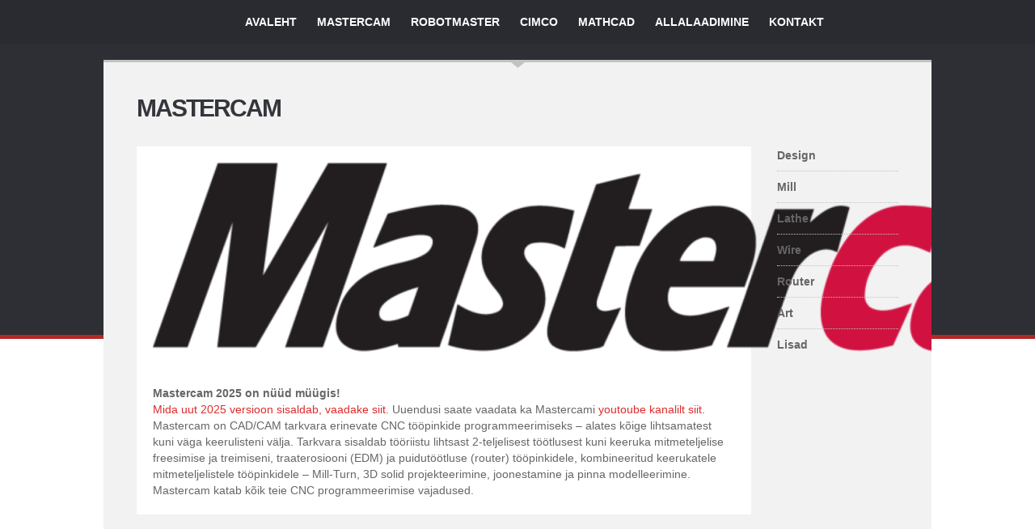

--- FILE ---
content_type: text/html; charset=UTF-8
request_url: https://www.vmk.ee/mastercam/
body_size: 8646
content:
<!DOCTYPE html PUBLIC "-//W3C//DTD XHTML 1.0 Transitional//EN" "http://www.w3.org/TR/xhtml1/DTD/xhtml1-transitional.dtd">
<html lang="en-US" xmlns="http://www.w3.org/1999/xhtml">
<head profile="http://gmpg.org/xfn/11">

	    <title>
        Mastercam | VMK Tarkvara OÜ    </title>

	<meta http-equiv="Content-Type" content="text/html; charset=UTF-8" />	
	<meta name="generator" content="WordPress 6.6.4" /> <!-- leave this for stats please -->
                <meta name="viewport" content="width=device-width, minimum-scale=1.0, maximum-scale=1.0" />

	<link rel="stylesheet" href="https://www.vmk.ee/wp-content/themes/vmk/style.css" type="text/css" media="screen" />
        
	<link rel="alternate" type="application/rss+xml" title="RSS 2.0" href="https://www.vmk.ee/feed/" />
	<link rel="alternate" type="text/xml" title="RSS .92" href="https://www.vmk.ee/feed/rss/" />
	<link rel="alternate" type="application/atom+xml" title="Atom 0.3" href="https://www.vmk.ee/feed/atom/" />
	<link rel="pingback" href="https://www.vmk.ee/xmlrpc.php" />

        <link rel="stylesheet" media="screen" href="https://www.vmk.ee/wp-content/themes/vmk/script/menu/superfish.css" type="text/css"/>
        <link rel="stylesheet" media="screen" href="https://www.vmk.ee/wp-content/themes/vmk/script/pirobox/css/demo5/style.css" type="text/css"/>
        <link rel="stylesheet" href="https://www.vmk.ee/wp-content/themes/vmk/script/flexslider/flexslider.css" type="text/css" charset="utf-8" />
        <link rel="stylesheet" href="https://www.vmk.ee/wp-content/themes/vmk/script/scroll-button/scroll-button.css" type="text/css" charset="utf-8" />
        
<!--[if lt IE 9]>
   <script>
      document.createElement('nav');
   </script>
<![endif]-->


           
                    
        
                <link rel="shortcut icon" href="https://www.vmk.ee/wp-content/themes/vmk/style/img/favicon.ico" />

        
        
        

        <style type="text/css">

            .menu-header, .sf-shadow ul {
                background-color:#;
            }

            .header {
                background-color:#;
            }

            .call-action {
                background-color:#;
            }
            .call-action-text a {
                color:#;
            }
            .call-action-text p {
                color:#;
            }
            body {
                background-color:#;
            }

            .call-action-button a {
                background:# url("https://www.vmk.ee/wp-content/themes/vmk/style/img/arrows-link.png") no-repeat 87% 52%;
            }

            .call-action-button a:hover {
                background-color:#;
            }

            .blog-one-title a, .news-home-title a, .latest-projects-title a, .projecrs-text-title a, .blog-one-title, .projecrs-text-title, .news-home-first a:hover, .news-home-read-more a:hover {
                color:#;
            }

            .blog-one-title a:hover, .news-home-title a:hover, .latest-projects-title a:hover, .projecrs-text-title a:hover, .news-home-first a, .news-home-read-more a {
                color:#;
            }

            .title-breadcrambs span, .shortcodes h1, .shortcodes h2, .shortcodes h3, .shortcodes h4, .shortcodes h5, .shortcodes h6{
                color:#            }

            .news-home-first p, .news-home-text p, .shortcodes, .shortcodes p, .projecrs-text p, .shortcodes ul li, .blog-one-text p {
                color:#            }

            .sidebar_widget_holder h3, .footer_box_holder h2, thead, #wp-calendar caption {
                color:#;
            }

            .sidebar_widget_holder a, #sidebar .textwidget,  .footer_box_holder .textwidget, #sidebar .textwidget p, .footer_box_holder .textwidget p, .sidebar_widget_holder ul li a, 
            .footer_box_holder ul li a, .sidebar_widget_holder ul li , .footer_box_holder ul li, #sidebar ul li a, .newsletter span, .rssSummary, .rss-date, ul li cite, tbody, #sidebar ul li, .rsswidget,
            .bg-widget-center span{
                color:#;
            }

            nav ul li a:link, nav ul li a:visited, .sub-menu a, .header nav .current-menu-item .sub-menu a  {
                color:#;
            }
            nav ul li a:hover, .header nav ul .current-menu-item a {
                color:#;
            }
            nav .sub-menu a:hover {
                color:#;
            }
            .header nav .current-menu-item .sub-menu a:hover {
                color:#;
            }

            .footer-first-box-help span, .footer-first-box span {
                color:#;
            }

        </style>

<meta name='robots' content='max-image-preview:large' />
<link rel='dns-prefetch' href='//assets.pinterest.com' />
<link rel="alternate" type="application/rss+xml" title="VMK Tarkvara OÜ &raquo; Feed" href="https://www.vmk.ee/feed/" />
<link rel="alternate" type="application/rss+xml" title="VMK Tarkvara OÜ &raquo; Comments Feed" href="https://www.vmk.ee/comments/feed/" />
<script type="text/javascript">
/* <![CDATA[ */
window._wpemojiSettings = {"baseUrl":"https:\/\/s.w.org\/images\/core\/emoji\/15.0.3\/72x72\/","ext":".png","svgUrl":"https:\/\/s.w.org\/images\/core\/emoji\/15.0.3\/svg\/","svgExt":".svg","source":{"concatemoji":"https:\/\/www.vmk.ee\/wp-includes\/js\/wp-emoji-release.min.js?ver=0b05332d6d83bab216c53ba2d852ec7a"}};
/*! This file is auto-generated */
!function(i,n){var o,s,e;function c(e){try{var t={supportTests:e,timestamp:(new Date).valueOf()};sessionStorage.setItem(o,JSON.stringify(t))}catch(e){}}function p(e,t,n){e.clearRect(0,0,e.canvas.width,e.canvas.height),e.fillText(t,0,0);var t=new Uint32Array(e.getImageData(0,0,e.canvas.width,e.canvas.height).data),r=(e.clearRect(0,0,e.canvas.width,e.canvas.height),e.fillText(n,0,0),new Uint32Array(e.getImageData(0,0,e.canvas.width,e.canvas.height).data));return t.every(function(e,t){return e===r[t]})}function u(e,t,n){switch(t){case"flag":return n(e,"\ud83c\udff3\ufe0f\u200d\u26a7\ufe0f","\ud83c\udff3\ufe0f\u200b\u26a7\ufe0f")?!1:!n(e,"\ud83c\uddfa\ud83c\uddf3","\ud83c\uddfa\u200b\ud83c\uddf3")&&!n(e,"\ud83c\udff4\udb40\udc67\udb40\udc62\udb40\udc65\udb40\udc6e\udb40\udc67\udb40\udc7f","\ud83c\udff4\u200b\udb40\udc67\u200b\udb40\udc62\u200b\udb40\udc65\u200b\udb40\udc6e\u200b\udb40\udc67\u200b\udb40\udc7f");case"emoji":return!n(e,"\ud83d\udc26\u200d\u2b1b","\ud83d\udc26\u200b\u2b1b")}return!1}function f(e,t,n){var r="undefined"!=typeof WorkerGlobalScope&&self instanceof WorkerGlobalScope?new OffscreenCanvas(300,150):i.createElement("canvas"),a=r.getContext("2d",{willReadFrequently:!0}),o=(a.textBaseline="top",a.font="600 32px Arial",{});return e.forEach(function(e){o[e]=t(a,e,n)}),o}function t(e){var t=i.createElement("script");t.src=e,t.defer=!0,i.head.appendChild(t)}"undefined"!=typeof Promise&&(o="wpEmojiSettingsSupports",s=["flag","emoji"],n.supports={everything:!0,everythingExceptFlag:!0},e=new Promise(function(e){i.addEventListener("DOMContentLoaded",e,{once:!0})}),new Promise(function(t){var n=function(){try{var e=JSON.parse(sessionStorage.getItem(o));if("object"==typeof e&&"number"==typeof e.timestamp&&(new Date).valueOf()<e.timestamp+604800&&"object"==typeof e.supportTests)return e.supportTests}catch(e){}return null}();if(!n){if("undefined"!=typeof Worker&&"undefined"!=typeof OffscreenCanvas&&"undefined"!=typeof URL&&URL.createObjectURL&&"undefined"!=typeof Blob)try{var e="postMessage("+f.toString()+"("+[JSON.stringify(s),u.toString(),p.toString()].join(",")+"));",r=new Blob([e],{type:"text/javascript"}),a=new Worker(URL.createObjectURL(r),{name:"wpTestEmojiSupports"});return void(a.onmessage=function(e){c(n=e.data),a.terminate(),t(n)})}catch(e){}c(n=f(s,u,p))}t(n)}).then(function(e){for(var t in e)n.supports[t]=e[t],n.supports.everything=n.supports.everything&&n.supports[t],"flag"!==t&&(n.supports.everythingExceptFlag=n.supports.everythingExceptFlag&&n.supports[t]);n.supports.everythingExceptFlag=n.supports.everythingExceptFlag&&!n.supports.flag,n.DOMReady=!1,n.readyCallback=function(){n.DOMReady=!0}}).then(function(){return e}).then(function(){var e;n.supports.everything||(n.readyCallback(),(e=n.source||{}).concatemoji?t(e.concatemoji):e.wpemoji&&e.twemoji&&(t(e.twemoji),t(e.wpemoji)))}))}((window,document),window._wpemojiSettings);
/* ]]> */
</script>
<link rel='stylesheet' id='sgr-css' href='https://www.vmk.ee/wp-content/plugins/simple-google-recaptcha1/sgr.css?ver=1671868743' type='text/css' media='all' />
<style id='wp-emoji-styles-inline-css' type='text/css'>

	img.wp-smiley, img.emoji {
		display: inline !important;
		border: none !important;
		box-shadow: none !important;
		height: 1em !important;
		width: 1em !important;
		margin: 0 0.07em !important;
		vertical-align: -0.1em !important;
		background: none !important;
		padding: 0 !important;
	}
</style>
<link rel='stylesheet' id='wp-block-library-css' href='https://www.vmk.ee/wp-includes/css/dist/block-library/style.min.css?ver=0b05332d6d83bab216c53ba2d852ec7a' type='text/css' media='all' />
<style id='classic-theme-styles-inline-css' type='text/css'>
/*! This file is auto-generated */
.wp-block-button__link{color:#fff;background-color:#32373c;border-radius:9999px;box-shadow:none;text-decoration:none;padding:calc(.667em + 2px) calc(1.333em + 2px);font-size:1.125em}.wp-block-file__button{background:#32373c;color:#fff;text-decoration:none}
</style>
<style id='global-styles-inline-css' type='text/css'>
:root{--wp--preset--aspect-ratio--square: 1;--wp--preset--aspect-ratio--4-3: 4/3;--wp--preset--aspect-ratio--3-4: 3/4;--wp--preset--aspect-ratio--3-2: 3/2;--wp--preset--aspect-ratio--2-3: 2/3;--wp--preset--aspect-ratio--16-9: 16/9;--wp--preset--aspect-ratio--9-16: 9/16;--wp--preset--color--black: #000000;--wp--preset--color--cyan-bluish-gray: #abb8c3;--wp--preset--color--white: #ffffff;--wp--preset--color--pale-pink: #f78da7;--wp--preset--color--vivid-red: #cf2e2e;--wp--preset--color--luminous-vivid-orange: #ff6900;--wp--preset--color--luminous-vivid-amber: #fcb900;--wp--preset--color--light-green-cyan: #7bdcb5;--wp--preset--color--vivid-green-cyan: #00d084;--wp--preset--color--pale-cyan-blue: #8ed1fc;--wp--preset--color--vivid-cyan-blue: #0693e3;--wp--preset--color--vivid-purple: #9b51e0;--wp--preset--gradient--vivid-cyan-blue-to-vivid-purple: linear-gradient(135deg,rgba(6,147,227,1) 0%,rgb(155,81,224) 100%);--wp--preset--gradient--light-green-cyan-to-vivid-green-cyan: linear-gradient(135deg,rgb(122,220,180) 0%,rgb(0,208,130) 100%);--wp--preset--gradient--luminous-vivid-amber-to-luminous-vivid-orange: linear-gradient(135deg,rgba(252,185,0,1) 0%,rgba(255,105,0,1) 100%);--wp--preset--gradient--luminous-vivid-orange-to-vivid-red: linear-gradient(135deg,rgba(255,105,0,1) 0%,rgb(207,46,46) 100%);--wp--preset--gradient--very-light-gray-to-cyan-bluish-gray: linear-gradient(135deg,rgb(238,238,238) 0%,rgb(169,184,195) 100%);--wp--preset--gradient--cool-to-warm-spectrum: linear-gradient(135deg,rgb(74,234,220) 0%,rgb(151,120,209) 20%,rgb(207,42,186) 40%,rgb(238,44,130) 60%,rgb(251,105,98) 80%,rgb(254,248,76) 100%);--wp--preset--gradient--blush-light-purple: linear-gradient(135deg,rgb(255,206,236) 0%,rgb(152,150,240) 100%);--wp--preset--gradient--blush-bordeaux: linear-gradient(135deg,rgb(254,205,165) 0%,rgb(254,45,45) 50%,rgb(107,0,62) 100%);--wp--preset--gradient--luminous-dusk: linear-gradient(135deg,rgb(255,203,112) 0%,rgb(199,81,192) 50%,rgb(65,88,208) 100%);--wp--preset--gradient--pale-ocean: linear-gradient(135deg,rgb(255,245,203) 0%,rgb(182,227,212) 50%,rgb(51,167,181) 100%);--wp--preset--gradient--electric-grass: linear-gradient(135deg,rgb(202,248,128) 0%,rgb(113,206,126) 100%);--wp--preset--gradient--midnight: linear-gradient(135deg,rgb(2,3,129) 0%,rgb(40,116,252) 100%);--wp--preset--font-size--small: 13px;--wp--preset--font-size--medium: 20px;--wp--preset--font-size--large: 36px;--wp--preset--font-size--x-large: 42px;--wp--preset--spacing--20: 0.44rem;--wp--preset--spacing--30: 0.67rem;--wp--preset--spacing--40: 1rem;--wp--preset--spacing--50: 1.5rem;--wp--preset--spacing--60: 2.25rem;--wp--preset--spacing--70: 3.38rem;--wp--preset--spacing--80: 5.06rem;--wp--preset--shadow--natural: 6px 6px 9px rgba(0, 0, 0, 0.2);--wp--preset--shadow--deep: 12px 12px 50px rgba(0, 0, 0, 0.4);--wp--preset--shadow--sharp: 6px 6px 0px rgba(0, 0, 0, 0.2);--wp--preset--shadow--outlined: 6px 6px 0px -3px rgba(255, 255, 255, 1), 6px 6px rgba(0, 0, 0, 1);--wp--preset--shadow--crisp: 6px 6px 0px rgba(0, 0, 0, 1);}:where(.is-layout-flex){gap: 0.5em;}:where(.is-layout-grid){gap: 0.5em;}body .is-layout-flex{display: flex;}.is-layout-flex{flex-wrap: wrap;align-items: center;}.is-layout-flex > :is(*, div){margin: 0;}body .is-layout-grid{display: grid;}.is-layout-grid > :is(*, div){margin: 0;}:where(.wp-block-columns.is-layout-flex){gap: 2em;}:where(.wp-block-columns.is-layout-grid){gap: 2em;}:where(.wp-block-post-template.is-layout-flex){gap: 1.25em;}:where(.wp-block-post-template.is-layout-grid){gap: 1.25em;}.has-black-color{color: var(--wp--preset--color--black) !important;}.has-cyan-bluish-gray-color{color: var(--wp--preset--color--cyan-bluish-gray) !important;}.has-white-color{color: var(--wp--preset--color--white) !important;}.has-pale-pink-color{color: var(--wp--preset--color--pale-pink) !important;}.has-vivid-red-color{color: var(--wp--preset--color--vivid-red) !important;}.has-luminous-vivid-orange-color{color: var(--wp--preset--color--luminous-vivid-orange) !important;}.has-luminous-vivid-amber-color{color: var(--wp--preset--color--luminous-vivid-amber) !important;}.has-light-green-cyan-color{color: var(--wp--preset--color--light-green-cyan) !important;}.has-vivid-green-cyan-color{color: var(--wp--preset--color--vivid-green-cyan) !important;}.has-pale-cyan-blue-color{color: var(--wp--preset--color--pale-cyan-blue) !important;}.has-vivid-cyan-blue-color{color: var(--wp--preset--color--vivid-cyan-blue) !important;}.has-vivid-purple-color{color: var(--wp--preset--color--vivid-purple) !important;}.has-black-background-color{background-color: var(--wp--preset--color--black) !important;}.has-cyan-bluish-gray-background-color{background-color: var(--wp--preset--color--cyan-bluish-gray) !important;}.has-white-background-color{background-color: var(--wp--preset--color--white) !important;}.has-pale-pink-background-color{background-color: var(--wp--preset--color--pale-pink) !important;}.has-vivid-red-background-color{background-color: var(--wp--preset--color--vivid-red) !important;}.has-luminous-vivid-orange-background-color{background-color: var(--wp--preset--color--luminous-vivid-orange) !important;}.has-luminous-vivid-amber-background-color{background-color: var(--wp--preset--color--luminous-vivid-amber) !important;}.has-light-green-cyan-background-color{background-color: var(--wp--preset--color--light-green-cyan) !important;}.has-vivid-green-cyan-background-color{background-color: var(--wp--preset--color--vivid-green-cyan) !important;}.has-pale-cyan-blue-background-color{background-color: var(--wp--preset--color--pale-cyan-blue) !important;}.has-vivid-cyan-blue-background-color{background-color: var(--wp--preset--color--vivid-cyan-blue) !important;}.has-vivid-purple-background-color{background-color: var(--wp--preset--color--vivid-purple) !important;}.has-black-border-color{border-color: var(--wp--preset--color--black) !important;}.has-cyan-bluish-gray-border-color{border-color: var(--wp--preset--color--cyan-bluish-gray) !important;}.has-white-border-color{border-color: var(--wp--preset--color--white) !important;}.has-pale-pink-border-color{border-color: var(--wp--preset--color--pale-pink) !important;}.has-vivid-red-border-color{border-color: var(--wp--preset--color--vivid-red) !important;}.has-luminous-vivid-orange-border-color{border-color: var(--wp--preset--color--luminous-vivid-orange) !important;}.has-luminous-vivid-amber-border-color{border-color: var(--wp--preset--color--luminous-vivid-amber) !important;}.has-light-green-cyan-border-color{border-color: var(--wp--preset--color--light-green-cyan) !important;}.has-vivid-green-cyan-border-color{border-color: var(--wp--preset--color--vivid-green-cyan) !important;}.has-pale-cyan-blue-border-color{border-color: var(--wp--preset--color--pale-cyan-blue) !important;}.has-vivid-cyan-blue-border-color{border-color: var(--wp--preset--color--vivid-cyan-blue) !important;}.has-vivid-purple-border-color{border-color: var(--wp--preset--color--vivid-purple) !important;}.has-vivid-cyan-blue-to-vivid-purple-gradient-background{background: var(--wp--preset--gradient--vivid-cyan-blue-to-vivid-purple) !important;}.has-light-green-cyan-to-vivid-green-cyan-gradient-background{background: var(--wp--preset--gradient--light-green-cyan-to-vivid-green-cyan) !important;}.has-luminous-vivid-amber-to-luminous-vivid-orange-gradient-background{background: var(--wp--preset--gradient--luminous-vivid-amber-to-luminous-vivid-orange) !important;}.has-luminous-vivid-orange-to-vivid-red-gradient-background{background: var(--wp--preset--gradient--luminous-vivid-orange-to-vivid-red) !important;}.has-very-light-gray-to-cyan-bluish-gray-gradient-background{background: var(--wp--preset--gradient--very-light-gray-to-cyan-bluish-gray) !important;}.has-cool-to-warm-spectrum-gradient-background{background: var(--wp--preset--gradient--cool-to-warm-spectrum) !important;}.has-blush-light-purple-gradient-background{background: var(--wp--preset--gradient--blush-light-purple) !important;}.has-blush-bordeaux-gradient-background{background: var(--wp--preset--gradient--blush-bordeaux) !important;}.has-luminous-dusk-gradient-background{background: var(--wp--preset--gradient--luminous-dusk) !important;}.has-pale-ocean-gradient-background{background: var(--wp--preset--gradient--pale-ocean) !important;}.has-electric-grass-gradient-background{background: var(--wp--preset--gradient--electric-grass) !important;}.has-midnight-gradient-background{background: var(--wp--preset--gradient--midnight) !important;}.has-small-font-size{font-size: var(--wp--preset--font-size--small) !important;}.has-medium-font-size{font-size: var(--wp--preset--font-size--medium) !important;}.has-large-font-size{font-size: var(--wp--preset--font-size--large) !important;}.has-x-large-font-size{font-size: var(--wp--preset--font-size--x-large) !important;}
:where(.wp-block-post-template.is-layout-flex){gap: 1.25em;}:where(.wp-block-post-template.is-layout-grid){gap: 1.25em;}
:where(.wp-block-columns.is-layout-flex){gap: 2em;}:where(.wp-block-columns.is-layout-grid){gap: 2em;}
:root :where(.wp-block-pullquote){font-size: 1.5em;line-height: 1.6;}
</style>
<link rel='stylesheet' id='contact-form-7-css' href='https://www.vmk.ee/wp-content/plugins/contact-form-7/includes/css/styles.css?ver=5.9.8' type='text/css' media='all' />
<link rel='stylesheet' id='images-thumbnail-sliderv1-style-css' href='https://www.vmk.ee/wp-content/plugins/images-thumbnail-sliderv1/css/images-thumbnail-sliderv1-style.css?ver=0b05332d6d83bab216c53ba2d852ec7a' type='text/css' media='all' />
<link rel='stylesheet' id='slb_core-css' href='https://www.vmk.ee/wp-content/plugins/simple-lightbox/client/css/app.css?ver=2.9.3' type='text/css' media='all' />
<script type="text/javascript" id="sgr-js-extra">
/* <![CDATA[ */
var sgr = {"sgr_site_key":"6LfctiwqAAAAAG9t2CZy7GBWlJVcRnKPlgE-CRcO"};
/* ]]> */
</script>
<script type="text/javascript" src="https://www.vmk.ee/wp-content/plugins/simple-google-recaptcha1/sgr.js?ver=1671868743" id="sgr-js"></script>
<script type="text/javascript" src="https://www.vmk.ee/wp-includes/js/jquery/jquery.min.js?ver=3.7.1" id="jquery-core-js"></script>
<script type="text/javascript" src="https://www.vmk.ee/wp-includes/js/jquery/jquery-migrate.min.js?ver=3.4.1" id="jquery-migrate-js"></script>
<script type="text/javascript" src="https://www.vmk.ee/wp-content/themes/vmk/script/menu/superfish.js?ver=0b05332d6d83bab216c53ba2d852ec7a" id="superfish-js"></script>
<script type="text/javascript" src="https://www.vmk.ee/wp-content/themes/vmk/script/common.js?ver=0b05332d6d83bab216c53ba2d852ec7a" id="my-commons-js"></script>
<script type="text/javascript" src="https://www.vmk.ee/wp-content/themes/vmk/script/pirobox/js/pirobox.js?ver=0b05332d6d83bab216c53ba2d852ec7a" id="pirobox-js"></script>
<script type="text/javascript" src="https://www.vmk.ee/wp-content/themes/vmk/script/contact/contact.js?ver=0b05332d6d83bab216c53ba2d852ec7a" id="contact-js"></script>
<script type="text/javascript" src="https://www.vmk.ee/wp-content/themes/vmk/script/easing/jquery.easing.1.3.js?ver=0b05332d6d83bab216c53ba2d852ec7a" id="easing-js"></script>
<script type="text/javascript" src="https://www.vmk.ee/wp-content/themes/vmk/script/elastic/jquery.elastic.source.js?ver=0b05332d6d83bab216c53ba2d852ec7a" id="elastic-js"></script>
<script type="text/javascript" src="https://www.vmk.ee/wp-content/themes/vmk/script/jscolor/jscolor.js?ver=0b05332d6d83bab216c53ba2d852ec7a" id="jscolor-js"></script>
<script type="text/javascript" src="https://www.vmk.ee/wp-content/themes/vmk/script/flexslider/jquery.flexslider.js?ver=0b05332d6d83bab216c53ba2d852ec7a" id="flexslider-js"></script>
<script type="text/javascript" src="https://www.vmk.ee/wp-content/themes/vmk/script/scroll-button/scroll-button.js?ver=0b05332d6d83bab216c53ba2d852ec7a" id="scroll-button-js"></script>
<script type="text/javascript" src="https://www.vmk.ee/wp-content/themes/vmk/script/isotope/jquery.isotope.min.js?ver=0b05332d6d83bab216c53ba2d852ec7a" id="isotope-js"></script>
<script type="text/javascript" src="//assets.pinterest.com/js/pinit.js?ver=0b05332d6d83bab216c53ba2d852ec7a" id="pinterest-js"></script>
<script type="text/javascript" src="https://www.vmk.ee/wp-content/plugins/images-thumbnail-sliderv1/js/jc.js?ver=0b05332d6d83bab216c53ba2d852ec7a" id="jc-js"></script>
<link rel="https://api.w.org/" href="https://www.vmk.ee/wp-json/" /><link rel="alternate" title="JSON" type="application/json" href="https://www.vmk.ee/wp-json/wp/v2/pages/25" /><link rel="EditURI" type="application/rsd+xml" title="RSD" href="https://www.vmk.ee/xmlrpc.php?rsd" />

<link rel="canonical" href="https://www.vmk.ee/mastercam/" />
<link rel='shortlink' href='https://www.vmk.ee/?p=25' />
<link rel="alternate" title="oEmbed (JSON)" type="application/json+oembed" href="https://www.vmk.ee/wp-json/oembed/1.0/embed?url=https%3A%2F%2Fwww.vmk.ee%2Fmastercam%2F" />
<link rel="alternate" title="oEmbed (XML)" type="text/xml+oembed" href="https://www.vmk.ee/wp-json/oembed/1.0/embed?url=https%3A%2F%2Fwww.vmk.ee%2Fmastercam%2F&#038;format=xml" />
<!-- Start of the LeadBooster Chatbot by Pipedrive code -->
<script>window.pipedriveLeadboosterConfig = {base: 'leadbooster-chat.pipedrive.com',companyId: 3564458,playbookUuid: '9f0e2f69-b8bf-4cb5-9978-b425cdf407d1',version: 2};</script><script src="https://leadbooster-chat.pipedrive.com/assets/loader.js" async></script>
<!-- End of the LeadBooster Chatbot by Pipedrive Code. -->
<style type="text/css" id="custom-background-css">
body.custom-background { background-image: url("https://vmk-ee.sn16.zone.eu/wp-content/uploads/2013/11/bg01.jpg"); background-position: center top; background-size: auto; background-repeat: repeat; background-attachment: fixed; }
</style>
	
</head>
<body class="page-template-default page page-id-25 page-parent custom-background">

    
<div id="container">



    <!-- HEADER -->
    <div class="header left">

        <div class="menu-header left">
            <div class="wrapper">

                <!--MENU-->
                <nav>
                        <div class="menu-est_main-container"><ul id="menu-est_main" class="sf-menu"><li id="menu-item-54" class="menu-item menu-item-type-custom menu-item-object-custom menu-item-home menu-item-54"><a href="https://www.vmk.ee">Avaleht</a></li>
<li id="menu-item-38" class="menu-item menu-item-type-post_type menu-item-object-page current-menu-item page_item page-item-25 current_page_item menu-item-38"><a href="https://www.vmk.ee/mastercam/" aria-current="page">Mastercam</a></li>
<li id="menu-item-40" class="menu-item menu-item-type-post_type menu-item-object-page menu-item-40"><a href="https://www.vmk.ee/robotmaster/">Robotmaster</a></li>
<li id="menu-item-34" class="menu-item menu-item-type-post_type menu-item-object-page menu-item-34"><a href="https://www.vmk.ee/cimco/">Cimco</a></li>
<li id="menu-item-39" class="menu-item menu-item-type-post_type menu-item-object-page menu-item-39"><a href="https://www.vmk.ee/mathcad/">Mathcad</a></li>
<li id="menu-item-606" class="menu-item menu-item-type-post_type menu-item-object-page menu-item-606"><a href="https://www.vmk.ee/download/">Allalaadimine</a></li>
<li id="menu-item-37" class="menu-item menu-item-type-post_type menu-item-object-page menu-item-37"><a href="https://www.vmk.ee/kontakt/">Kontakt</a></li>
</ul></div>                </nav>

                <div class="stay-tuned right">
                                  <ul>
	                                                                                                                    

                                            </ul>

                                    </div><!--/stay-tuned-->

            </div><!--/wrapper-->
        </div><!--/menu-header-->


                        <div class="bg-triangl-two left">
        
            <div class="wrapper">
      <!--/         
<div class="logo left">
               
               <a href="https://www.vmk.ee"><img src="https://www.vmk.ee/wp-content/themes/vmk/style/img/logo.png" alt='VMK Tarkvara OÜ' title="VMK Tarkvara OÜ"/></a>

                </div>

-->



            </div><!--/wrapper-->
        </div><!--/bg-triangl-->


    </div><!--/header-->

    <!-- CONTENT -->
    <div class="content-two left">
        <div class="wrapper">
            <div class="bg-content left">

                <div class="title-page left">
                    <div class="title-breadcrambs left">
                        <span>Mastercam</span>
                                  <div class="breadcrumbs-content"><ul><li style="background: none; padding: 0;">You are here:</li><li><a href="https://www.vmk.ee">Home</a></li> <li class="current">Mastercam</li></ul></div>                    </div>
                </div><!--/title-page-->

                 <div class="content-left <br />
<b>Warning</b>:  Undefined variable $float in <b>/data02/virt42317/domeenid/www.vmk.ee/htdocs/wp-content/themes/vmk/page.php</b> on line <b>19</b><br />
">
                            <div class="shortcodes left">
                                      <div class="zzz">
<p><a href="https://www.vmk.ee/wp-content/uploads/2024/12/Mastercam_2025.png" data-slb-active="1" data-slb-asset="1634603008" data-slb-internal="0" data-slb-group="25"><img fetchpriority="high" decoding="async" class="alignnone size-full wp-image-924" src="https://www.vmk.ee/wp-content/uploads/2024/12/Mastercam_2025.png" alt="" width="1998" height="235" srcset="https://www.vmk.ee/wp-content/uploads/2024/12/Mastercam_2025.png 1998w, https://www.vmk.ee/wp-content/uploads/2024/12/Mastercam_2025-300x35.png 300w, https://www.vmk.ee/wp-content/uploads/2024/12/Mastercam_2025-1024x120.png 1024w, https://www.vmk.ee/wp-content/uploads/2024/12/Mastercam_2025-768x90.png 768w, https://www.vmk.ee/wp-content/uploads/2024/12/Mastercam_2025-1536x181.png 1536w, https://www.vmk.ee/wp-content/uploads/2024/12/Mastercam_2025-584x69.png 584w" sizes="(max-width: 1998px) 100vw, 1998px" /></a></p>
<div class="z"><strong>Mastercam 2025 on nüüd müügis!</strong><br />
<a title="Mis on uut Mastercam versioonis X8 " href="https://www.mastercam.com/solutions/products/mastercam-2025/" target="_blank" rel="noopener">Mida uut 2025 versioon sisaldab, vaadake siit.</a> Uuendusi saate vaadata ka Mastercami <a href="https://www.youtube.com/mastercam">youtoube kanalilt siit</a>. Mastercam on CAD/CAM tarkvara erinevate CNC tööpinkide programmeerimiseks &#8211; alates kõige lihtsamatest kuni väga keerulisteni välja. Tarkvara sisaldab tööriistu lihtsast 2-teljelisest töötlusest kuni keeruka mitmeteljelise freesimise ja treimiseni, traaterosiooni (EDM) ja puidutöötluse (router) tööpinkidele, kombineeritud keerukatele mitmeteljelistele tööpinkidele &#8211; Mill-Turn, 3D solid projekteerimine, joonestamine ja pinna modelleerimine. Mastercam katab kõik teie CNC programmeerimise vajadused.</div>
</div>
<p><strong> </strong></p>
                            </div><!-- /shortcodes-right -->
                 </div><!-- content-left -->
                            
            <div id="sidebar" class="right sidebar-right">
                   <div class="sidebar_widget_holder nav_menu-3"><div class="menu-mastercam-container"><ul id="menu-mastercam" class="menu"><li id="menu-item-82" class="menu-item menu-item-type-post_type menu-item-object-page menu-item-82"><a href="https://www.vmk.ee/mastercam/design/">Design</a></li>
<li id="menu-item-80" class="menu-item menu-item-type-post_type menu-item-object-page menu-item-80"><a href="https://www.vmk.ee/mastercam/mill/">Mill</a></li>
<li id="menu-item-79" class="menu-item menu-item-type-post_type menu-item-object-page menu-item-79"><a href="https://www.vmk.ee/mastercam/lathe/">Lathe</a></li>
<li id="menu-item-83" class="menu-item menu-item-type-post_type menu-item-object-page menu-item-83"><a href="https://www.vmk.ee/mastercam/wire/">Wire</a></li>
<li id="menu-item-78" class="menu-item menu-item-type-post_type menu-item-object-page menu-item-78"><a href="https://www.vmk.ee/mastercam/router/">Router</a></li>
<li id="menu-item-81" class="menu-item menu-item-type-post_type menu-item-object-page menu-item-81"><a href="https://www.vmk.ee/mastercam/art/">Art</a></li>
<li id="menu-item-77" class="menu-item menu-item-type-post_type menu-item-object-page menu-item-77"><a href="https://www.vmk.ee/mastercam/lisad/">Lisad</a></li>
</ul></div></div>                               </div><!--/#sidebar-->
            
            </div><!--/bg-content-->

            <div class="content-border left"></div><!--/content-border-->
        </div><!--/wrapper-->
    </div><!--/content-two-->



<script type="text/javascript" src="https://www.vmk.ee/wp-includes/js/comment-reply.min.js?ver=0b05332d6d83bab216c53ba2d852ec7a" id="comment-reply-js" async="async" data-wp-strategy="async"></script>
<script type="text/javascript" src="https://www.vmk.ee/wp-includes/js/dist/hooks.min.js?ver=2810c76e705dd1a53b18" id="wp-hooks-js"></script>
<script type="text/javascript" src="https://www.vmk.ee/wp-includes/js/dist/i18n.min.js?ver=5e580eb46a90c2b997e6" id="wp-i18n-js"></script>
<script type="text/javascript" id="wp-i18n-js-after">
/* <![CDATA[ */
wp.i18n.setLocaleData( { 'text direction\u0004ltr': [ 'ltr' ] } );
/* ]]> */
</script>
<script type="text/javascript" src="https://www.vmk.ee/wp-content/plugins/contact-form-7/includes/swv/js/index.js?ver=5.9.8" id="swv-js"></script>
<script type="text/javascript" id="contact-form-7-js-extra">
/* <![CDATA[ */
var wpcf7 = {"api":{"root":"https:\/\/www.vmk.ee\/wp-json\/","namespace":"contact-form-7\/v1"}};
/* ]]> */
</script>
<script type="text/javascript" src="https://www.vmk.ee/wp-content/plugins/contact-form-7/includes/js/index.js?ver=5.9.8" id="contact-form-7-js"></script>
<script type="text/javascript" src="https://www.vmk.ee/wp-content/plugins/simple-lightbox/client/js/prod/lib.core.js?ver=2.9.3" id="slb_core-js"></script>
<script type="text/javascript" src="https://www.vmk.ee/wp-content/plugins/simple-lightbox/client/js/prod/lib.view.js?ver=2.9.3" id="slb_view-js"></script>
<script type="text/javascript" src="https://www.vmk.ee/wp-content/plugins/simple-lightbox/themes/baseline/js/prod/client.js?ver=2.9.3" id="slb-asset-slb_baseline-base-js"></script>
<script type="text/javascript" src="https://www.vmk.ee/wp-content/plugins/simple-lightbox/themes/default/js/prod/client.js?ver=2.9.3" id="slb-asset-slb_default-base-js"></script>
<script type="text/javascript" src="https://www.vmk.ee/wp-content/plugins/simple-lightbox/template-tags/item/js/prod/tag.item.js?ver=2.9.3" id="slb-asset-item-base-js"></script>
<script type="text/javascript" src="https://www.vmk.ee/wp-content/plugins/simple-lightbox/template-tags/ui/js/prod/tag.ui.js?ver=2.9.3" id="slb-asset-ui-base-js"></script>
<script type="text/javascript" src="https://www.vmk.ee/wp-content/plugins/simple-lightbox/content-handlers/image/js/prod/handler.image.js?ver=2.9.3" id="slb-asset-image-base-js"></script>
<script type="text/javascript" id="slb_footer">/* <![CDATA[ */if ( !!window.jQuery ) {(function($){$(document).ready(function(){if ( !!window.SLB && SLB.has_child('View.init') ) { SLB.View.init({"ui_autofit":true,"ui_animate":true,"slideshow_autostart":true,"slideshow_duration":"6","group_loop":true,"ui_overlay_opacity":"0.8","ui_title_default":false,"theme_default":"slb_default","ui_labels":{"loading":"Loading","close":"Close","nav_next":"Next","nav_prev":"Previous","slideshow_start":"Start slideshow","slideshow_stop":"Stop slideshow","group_status":"Item %current% of %total%"}}); }
if ( !!window.SLB && SLB.has_child('View.assets') ) { {$.extend(SLB.View.assets, {"1634603008":{"id":924,"type":"image","internal":true,"source":"https:\/\/www.vmk.ee\/wp-content\/uploads\/2024\/12\/Mastercam_2025.png","title":"Mastercam_2025","caption":"","description":""}});} }
/* THM */
if ( !!window.SLB && SLB.has_child('View.extend_theme') ) { SLB.View.extend_theme('slb_baseline',{"name":"Baseline","parent":"","styles":[{"handle":"base","uri":"https:\/\/www.vmk.ee\/wp-content\/plugins\/simple-lightbox\/themes\/baseline\/css\/style.css","deps":[]}],"layout_raw":"<div class=\"slb_container\"><div class=\"slb_content\">{{item.content}}<div class=\"slb_nav\"><span class=\"slb_prev\">{{ui.nav_prev}}<\/span><span class=\"slb_next\">{{ui.nav_next}}<\/span><\/div><div class=\"slb_controls\"><span class=\"slb_close\">{{ui.close}}<\/span><span class=\"slb_slideshow\">{{ui.slideshow_control}}<\/span><\/div><div class=\"slb_loading\">{{ui.loading}}<\/div><\/div><div class=\"slb_details\"><div class=\"inner\"><div class=\"slb_data\"><div class=\"slb_data_content\"><span class=\"slb_data_title\">{{item.title}}<\/span><span class=\"slb_group_status\">{{ui.group_status}}<\/span><div class=\"slb_data_desc\">{{item.description}}<\/div><\/div><\/div><div class=\"slb_nav\"><span class=\"slb_prev\">{{ui.nav_prev}}<\/span><span class=\"slb_next\">{{ui.nav_next}}<\/span><\/div><\/div><\/div><\/div>"}); }if ( !!window.SLB && SLB.has_child('View.extend_theme') ) { SLB.View.extend_theme('slb_default',{"name":"Default (Light)","parent":"slb_baseline","styles":[{"handle":"base","uri":"https:\/\/www.vmk.ee\/wp-content\/plugins\/simple-lightbox\/themes\/default\/css\/style.css","deps":[]}]}); }})})(jQuery);}/* ]]> */</script>
<script type="text/javascript" id="slb_context">/* <![CDATA[ */if ( !!window.jQuery ) {(function($){$(document).ready(function(){if ( !!window.SLB ) { {$.extend(SLB, {"context":["public","user_guest"]});} }})})(jQuery);}/* ]]> */</script>




    <!-- FOOTER -->
    <div class="footer left">
        <div class="wrapper">

            <div class="footer-others left">
            
                <div class="footer-first-box left">
                    <a href="VMK Tarkvara OÜ"><img src="https://www.vmk.ee/wp-content/uploads/2014/05/logo198x632.gif"   alt='VMK Tarkvara OÜ' title="VMK Tarkvara OÜ"/></a>
                    <span>         VMK Tarkvara OÜ © 2026 </br></br></span>
                </div><!--footer-first-box-->

                
                 <!--TEXT WIDGET-->
                <div class="footer_box delete-1">
                    <div class="footer_box_holder nav_menu-2"><h2>VMK Tarkvara OÜ</h2><div class="menu-est_main-container"><ul id="menu-est_main-1" class="menu"><li class="menu-item menu-item-type-custom menu-item-object-custom menu-item-home menu-item-54"><a href="https://www.vmk.ee">Avaleht</a></li>
<li class="menu-item menu-item-type-post_type menu-item-object-page current-menu-item page_item page-item-25 current_page_item menu-item-38"><a href="https://www.vmk.ee/mastercam/" aria-current="page">Mastercam</a></li>
<li class="menu-item menu-item-type-post_type menu-item-object-page menu-item-40"><a href="https://www.vmk.ee/robotmaster/">Robotmaster</a></li>
<li class="menu-item menu-item-type-post_type menu-item-object-page menu-item-34"><a href="https://www.vmk.ee/cimco/">Cimco</a></li>
<li class="menu-item menu-item-type-post_type menu-item-object-page menu-item-39"><a href="https://www.vmk.ee/mathcad/">Mathcad</a></li>
<li class="menu-item menu-item-type-post_type menu-item-object-page menu-item-606"><a href="https://www.vmk.ee/download/">Allalaadimine</a></li>
<li class="menu-item menu-item-type-post_type menu-item-object-page menu-item-37"><a href="https://www.vmk.ee/kontakt/">Kontakt</a></li>
</ul></div></div>                                    </div><!--footer_box-->


                <!--TWITTER WIDGET-->
                <div class="footer_box delete-2">
                    <div class="footer_box_holder text-4"><h2>Kaubamärgid</h2>			<div class="textwidget"><p><img decoding="async" src="https://www.vmk.ee/wp-content/uploads/2013/11/mastercam_v.jpg" alt="mastercam" /><br />
<img decoding="async" src="https://www.vmk.ee/wp-content/uploads/2013/11/robotmaste_v.jpg" alt="robotmaster" /><br />
<img decoding="async" src="https://www.vmk.ee/wp-content/uploads/2013/11/kubotek_v.jpg" alt="kubotek" /><br />
<img decoding="async" src="https://www.vmk.ee/wp-content/uploads/2013/11/cimco_v.jpg" alt="cimco" /><br />
<img decoding="async" src="https://www.vmk.ee/wp-content/uploads/2013/11/mathcad_v.jpg" alt="mathcad" /></p>
</div>
		</div>                                    </div><!--footer_box-->


                <!--CATEGORIES-->
                <div class="footer_box delete-3" style="margin-right: 0;">
                    <div class="footer_box_holder text-3"><h2>VMK Tarkvara OÜ</h2>			<div class="textwidget"><p>Kivikülvi 7, 12915 Tallinn<br />
E-mail: info@vmk.ee<br />
Tel.  +372 511 0916<br />
</br></p>
</div>
		</div>                                    </div><!--footer_box-->

                <div class="footer-first-box-help left">
                    <a href=""><img src="https://www.vmk.ee/wp-content/uploads/2014/05/logo198x632.gif" /></a>
                    <span>         VMK Tarkvara OÜ © 2026 </br></br></span>
                </div><!--footer-first-box-help-->

            </div><!--/footer-others-->

        </div><!--/wrapper-->
    </div><!--/footer-->



</div><!--/container-->

</body>
</html>

--- FILE ---
content_type: text/css
request_url: https://www.vmk.ee/wp-content/themes/vmk/style.css
body_size: 475
content:
/*
Theme Name: VMK Tarkvara
Description: 
Author: DDISAIN
Author URI: http://www.ddisain.ee
Version: 1.9.1
License: GNU General Public License v2.0
License URI: http://www.gnu.org/licenses/gpl-2.0.html
*/

@import url("style/reset.css");
@import url("style/style.css");

.bg-triangl {
    height: 415px !important;
}
.content {
    margin: -400px 0 15px !important;
}
.content-two {
    margin: -345px 0 15px !important;
}
.flexslider {
  margin: 0 !important;
  padding: 0;
}
#sidebar {
    width: 150px !important;
}
.content-left {
    max-width: 760px !important;
    width: 760px !important;
}
@media (max-width: 767px) {
    .content-left {
        max-width: 100% !important;
    }
}
.shortcodes p {
    text-align: justify;
}
.shortcodes h1 {
    font-size: 20px !important;
    margin-bottom: 15px !important;
    margin-top: 15px !important;
}
hr {
    margin-top: 15px !important;
}
#sidebar ul li a {
    font-weight: bold;
}
.flex-caption {
display:none !important;
}
.flex-direction-nav li .prev {
    right: 101%  !important;
}
.flex-direction-nav li .next {
    right: -2.5%  !important;
}
.flex-direction-nav li a {
    bottom: 155px  !important;
}
.shortcodes p {
float: none;
width: 100%;
}
.shortcodes h1 {
float: none;
}
/*
body.page-id-65 {
background: url(https://www.vmk.ee/wp-content/uploads/2013/12/zzzbg.jpg) !important;
}
*/
.pirobox_content table, tbody, tr, th, td{
    vertical-align: top;
border-bottom: 0px !important;
}
.sf-menu {
    margin-left: 150px;
}

--- FILE ---
content_type: text/css
request_url: https://www.vmk.ee/wp-content/themes/vmk/script/flexslider/flexslider.css
body_size: 1207
content:
/*
 * jQuery FlexSlider v1.8
 * http://www.woothemes.com/flexslider/
 *
 * Copyright 2012 WooThemes
 * Free to use under the MIT license.
 * http://www.opensource.org/licenses/mit-license.php
 */

/* Browser Resets */
.flex-container a:active,
.flexslider a:active,
.flex-container a:focus,
.flexslider a:focus  {outline: none;}
.slides,
.flex-control-nav,
.flex-direction-nav {margin: 0; padding: 0; list-style: none;}

/* FlexSlider Necessary Styles
*********************************/
.flexslider {margin: 0 0 40px 0; padding: 0;}
.flexslider .slides > li {display: none; -webkit-backface-visibility: hidden;} /* Hide the slides before the JS is loaded. Avoids image jumping */
.flexslider .slides img { width: 100%; display: block;}
.flex-pauseplay span {text-transform: capitalize;}

/* Clearfix for the .slides element */
.slides:after {content: "."; display: block; clear: both; visibility: hidden; line-height: 0; height: 0;}
html[xmlns] .slides {display: block;}
* html .slides {height: 1%;}

/* No JavaScript Fallback */
/* If you are not using another script, such as Modernizr, make sure you
 * include js that eliminates this class on page load */
.no-js .slides > li:first-child {display: block;}


/* FlexSlider Default Theme
*********************************/
.flexslider { position: relative; zoom: 1;}
.flexslider .slides {zoom: 1;}
.flexslider .slides > li {position: relative;}
/* Suggested container for "Slide" animation setups. Can replace this with your own, if you wish */
.flex-container {zoom: 1; position: relative;}

/* Caption style */
/* IE rgba() hack */
.flex-caption {background:none; -ms-filter:progid:DXImageTransform.Microsoft.gradient(startColorstr=#4C000000,endColorstr=#4C000000);
filter:progid:DXImageTransform.Microsoft.gradient(startColorstr=#4C000000,endColorstr=#4C000000); zoom: 1;}
.flex-caption { width: 510px; height: 43px; overflow: hidden; padding: 3% 12% 2.5% 12%; margin: 0; position: absolute; right: 0px; bottom: 50px; background: #dd2c2c; display: block; float: left; }
.flex-captions { width: 55%; height: 43px; overflow: hidden; padding: 3% 12%; margin: 0; position: absolute; right: 0px; bottom: 50px; background: #dd2c2c; display: block; float: left; }
.flex-caption-help  { width: 100%; height: 43px; overflow: hidden; display: table; float: left; }
.flex-caption-helps  { width: 100%; height: 43px; overflow: hidden; display: table; float: left; }

.flex-caption a {
    width: auto;
    height: auto;
    max-height: 43px;
    overflow: hidden;
    color: #fff;
    font-size: 14px;
    font-family: 'Helvetica';
    line-height: 22px;
    text-decoration: none;
    text-transform: uppercase;
    vertical-align: middle;
    display: table-cell;
}
.flex-caption a:hover { color: #2d2f34; }

/* Direction Nav */
.flex-direction-nav { height: 0; }
.flex-direction-nav li a { width: 13px; height: 25px; display: block; position: absolute; bottom: 85px; cursor: pointer; text-indent: -999em;}
.flex-direction-nav li .next { background: url(theme/next.png) no-repeat top left;  right: 5%;}
.flex-direction-nav li .next:hover { background: url(theme/next.png) no-repeat bottom left; }
.flex-direction-nav li .prev { background: url(theme/prev.png) no-repeat top left; right: 72.5%;}
.flex-direction-nav li .prev:hover { background: url(theme/prev.png) no-repeat bottom left; }
.flex-direction-nav li .disabled {opacity: .3; filter:alpha(opacity=30); cursor: default;}

/* Control Nav */
.flex-control-nav {width: 100%; position: absolute; bottom: -30px; text-align: center; display: none!important;}
.flex-control-nav li {margin: 0 0 0 5px; display: inline-block; zoom: 1; *display: inline;}
.flex-control-nav li:first-child {margin: 0;}
.flex-control-nav li a {width: 13px; height: 13px; display: block; background: url(theme/bg_control_nav.png) no-repeat; cursor: pointer; text-indent: -999em;}
.flex-control-nav li a:hover {background-position: 0 -13px;}
.flex-control-nav li a.active {background-position: 0 -26px; cursor: default;}

.slider-images {width:100%;}

--- FILE ---
content_type: text/css
request_url: https://www.vmk.ee/wp-content/themes/vmk/script/scroll-button/scroll-button.css
body_size: 43
content:
/*--- SCROLL TOP ---*/
.scroll-top{
    float: right;
    width: 90px;
    height: 11px;
}

#back-top {
    width: 90px;
    height: 11px;
    margin: 3px 0;
}

#back-top a {
    float: right;
    width: 90px;
    height: 11px;
    position: relative;
    color: #dadbd5;
    font-size: 11px;
    font-family: 'LatoBold';
    text-transform: uppercase;
}

#back-top span {
    float: right;
    width: 8px;
    height: 11px;
    display: block;
    background: url(img/scroll-top.png) no-repeat top right;
    margin: -1px 0 0 0;
}



--- FILE ---
content_type: text/css
request_url: https://www.vmk.ee/wp-content/themes/vmk/style/style.css
body_size: 11346
content:
@charset "utf-8";
/* CSS Document */


/*----------////GLOBAL\\\\-------------*/
body { background-color: #fff }

#container {}

.wrapper {
    width: 100%;
    max-width: 1024px;
    margin: 0 auto;
    clear: both;
}


.left { float: left; }
.right { float: right; }


/*--- h1, h2, h3, h4, h5---*/
h1 {
    color: #d3d1c4;
    font-size: 24px;
    font-family: 'Helvetica';
}


/*----------//// HEADER \\\\-------------*/
.header { width: 100%; background-color: #2d2f34; }



/*--- LOGO ---*/
.bg-triangl {
    width: 100%;
    height: 525px;
    background: url("https://www.vmk.ee/wp-content/uploads/2013/11/bg.jpg") no-repeat center -27px;
	border-bottom: 5px solid #B12827;
}

.bg-triangl-two {
    width: 100%;
    height: 360px;
    background: url("https://www.ddisain.ee/test/testwp6/wp-content/uploads/2013/11/bg.jpg") no-repeat center -27px;
	border-bottom: 5px solid #B12827;
}

.logo { 
    width: 100%; 
    height: 78px; 
    display: inline-block;
    text-align: center;
    margin: 25px auto 0;
}

.logo img,
.logo a {
    display: inline-block;
    text-align: center;
    margin: 0 auto;
    width: 100%;
    height: 100%;
    max-width: 285px;
    max-height: 78px;
}

/*--- NAVIGACIJA ---*/
.menu-header { 
    width: 100%; 
    background-color: #292b30;
    padding: 20px 0;
}

nav { width: 65%; }

nav select { display: none; }

nav ul { float: left; width: 150%; }
nav ul li { float: left; width: auto; margin-left: 25px; }

nav ul li a:link,
nav ul li a:visited {
    float: left;
    color: #fff;
    font-size: 14px;
    font-family: "HelveticaNeue-Light", "Helvetica Neue Light", "Helvetica Neue", Helvetica, Arial, sans-serif;
    font-weight: bold;
    text-transform: uppercase;
    padding: 0;
}

nav ul li a:hover,
nav ul li.active a, nav ul .current-menu-item a { color: #dd2c2c; }


/*-- FB, TWITTER, G+ ... --*/
.stay-tuned { max-width: 32%; width: auto; }

.stay-tuned ul { float: left; width: 100%; }

.stay-tuned ul li { float: left; width: auto; margin-left: 15px; }

.stay-tuned ul li a.stay-tuned-1 {
    width: 16px;
    height: 15px;
    background:url("../style/img/stay-tuned-1.png") no-repeat top left;
}

.stay-tuned ul li a.stay-tuned-2 {
    width: 9px;
    height: 14px;
    background:url("../style/img/stay-tuned-2.png") no-repeat top left;
    margin-top: 1px;
}

.stay-tuned ul li a.stay-tuned-3 {
    width: 16px;
    height: 14px;
    background:url("../style/img/stay-tuned-3.png") no-repeat top left;
    margin-top: 1px;
}

.stay-tuned ul li a.stay-tuned-4 {
    width: 17px;
    height: 14px;
    background:url("../style/img/stay-tuned-4.png") no-repeat top left;
    margin-top: 1px;
}

.stay-tuned ul li a.stay-tuned-5 {
    width: 14px;
    height: 15px;
    background:url("../style/img/stay-tuned-5.png") no-repeat top left;
}

.stay-tuned ul li a:hover { background-position: bottom; }




/*----------//// CONTENT \\\\-------------*/
.content { width: 100%; margin: -400px 0 65px; }

.content-two { width: 100%; margin: -230px 0 15px; }

.bg-content {
    width: 92%;
    padding: 40px 4%;
    border-top: 3px solid #c2c2c2;
    background: #f2f2f2 url("../style/img/silver-triangl.png") no-repeat top center;
    border-bottom: 1px solid #dfdfdf;
    overflow: hidden;
}

.content-border {
    width: 100%;
    width: 92%;
    padding: 0 4%;
    border-top: 1px solid #f2f2f2;
    border-bottom: 1px solid #dfdfdf;
}

/*-- CALL TO ACTION --*/
.call-action {
    width: 92%;
    background-color: #2d2f34;
    padding: 40px 4%;
    margin-bottom: 40px;
}

.call-action-text { width: 68%; }

.call-action-text a {
    float: left;
    width: auto;
    color: #fff;
    font-size: 24px;
    font-family: "HelveticaNeue-Light", "Helvetica Neue Light", "Helvetica Neue", Helvetica, Arial, sans-serif;
    font-weight: bold;
    line-height: 30px;
    margin-bottom: 20px;
}

.call-action-text p {
    float: left;
    width: 100%;
    color: #fff;
    font-size: 14px;
    font-family: "HelveticaNeue-Light", "Helvetica Neue Light", "Helvetica Neue", Helvetica, Arial, sans-serif;
    line-height: 20px;
    text-align: left;
}

.call-action-text a:hover { color: #DD2C2C }

.call-action-button { width: auto; max-width: 32%; }

.fullwidth {
    width:100%;
}

.call-action-button a {
    float: right;
    width: auto;
    background: #dd2c2c url("../style/img/arrows-link.png") no-repeat 87% 52%;
    color: #fff;
    font-size: 14px;
    font-family: 'Helvetica';
    font-weight: bold;
    padding: 22px 60px 22px 30px;
    -webkit-border-radius: 4px;
    -moz-border-radius: 4px;
    -o-border-radius: 4px;
    -ms-border-radius: 4px;
    -khtml-border-radius: 4px;
    border-radius: 4px;
    margin-top: 15px;
}

.call-action-button a:hover { background-color: #bd2424; }

/*-- NEWS HOME --*/
.news-home { width: 100%; margin-bottom: 40px; }  

.news-home-first { 
    width: 213px; 
    border-top: 1px solid #34363c;
     text-align: left;
}

.news-home-first span {
    float: left;
    width: 100%;
    color: #34363c;
    font-size: 22px;
    font-family: 'Helvetica';
    font-weight: bold;
    line-height: 30px;
    margin: 25px 0;
}

.news-home-first p {
    float: left;
    width: 100%;
    color: #666666;
    font-size: 14px;
    font-family: "HelveticaNeue-Light", "Helvetica Neue Light", "Helvetica Neue", Helvetica, Arial, sans-serif;
    line-height: 20px;
    margin-bottom: 20px;
}

.news-home-first a {
    float: left;
    width: auto;
    color: #dd2c2c;
    font-size: 14px;
    font-family: "HelveticaNeue-Light", "Helvetica Neue Light", "Helvetica Neue", Helvetica, Arial, sans-serif;
    line-height: 20px;
    background: url("../style/img/arrows-link7x6.png") no-repeat left 2px;
    padding-left: 12px;
}

.news-home-first a:hover { color: #2d2f34; background-position: left bottom 2px; }

.news-home-one { 
    width: 173px; 
    padding: 20px 20px 0 20px;
    background-color: #ffffff;
    margin-left: 30px;
    border-bottom: 1px solid #dcdcdc;
    text-align: left;
}

.news-home-border-down {
    width: 100%;
    border-top: 1px solid #e8e8e8;
    border-bottom: 1px solid #fff;
    padding: 0 20px;
    margin-left: -20px;
}

.news-home-images { width: 173px; height: 130px; overflow: hidden; margin-bottom: 20px; }

.news-home-images img { 
    float: left;
    width: 173px; 
    height: 130px;
}

.news-home-images a {
    width: 173px; 
    height: 130px;
    background: url("../style/img/opacity-black.png") repeat left top;
    display: none;
    position: absolute;
}

.news-home-images a span {
    float: left;
    width: 25px; 
    height: 25px;
    background: url("../style/img/plus-hover25x25.png") repeat left top;
    margin: 54px 76px;
}

.news-home-images a span:hover { background-position: bottom; }

.news-home-title { width: 100%; margin-bottom: 20px; }

.news-home-title a {
    float: left;
    width: auto;
    color: #34363c;
    font-size: 14px;
    font-family: 'Helvetica';
    font-weight: bold;
    line-height: 21px;
}

.news-home-title a:hover { color: #DD2C2C; }

.news-home-text {
    float: left;
    width: 100%;
    color: #666666;
    font-size: 14px;
    font-family: "HelveticaNeue-Light", "Helvetica Neue Light", "Helvetica Neue", Helvetica, Arial, sans-serif;
    line-height: 20px;
    margin-bottom: 20px;
}

.news-home-read-more {
    width: 100%;
    border-top: 1px dotted #cccccc;
}

.news-home-read-more a {
    float: right;
    width: auto;
    color: #dd2c2c;
    font-size: 14px;
    font-family: "HelveticaNeue-Light", "Helvetica Neue Light", "Helvetica Neue", Helvetica, Arial, sans-serif;
    margin: 15px 0;
}

.news-home-read-more a:hover { color: #2d2f34; }

/*-- LATEST PROJECTS --*/
.latest-projects-home-one {
    width: 213px; 
    margin-left: 30px;
}

.latest-projects-border-down {
    width: 100%;
    border-bottom: 1px solid #dcdcdc;
    border-top: 1px solid #fff;
}

.latest-projects-images { 
    width: 213px; 
    height: 161px; 
    background-color: #ffffff;
    border-bottom: 1px solid #e8e8e8;
    overflow:hidden;
}

.latest-projects-images img { 
    float: left;
    width: 213px; 
    height: 160px;
}

.latest-projects-images a {
    width: 213px; 
    height: 160px;
    background: url("../style/img/opacity-black.png") repeat left top;
    display: none;
    position: absolute;
}

.latest-projects-images a span {
    float: left;
    width: 25px; 
    height: 25px;
    background: url("../style/img/plus-hover25x25.png") repeat left top;
    margin: 68px 95px;
}

.latest-projects-images a span:hover { background-position: bottom; }

.latest-projects-title { width: 100%; margin-top: 20px; text-align: left; }

.latest-projects-title a {
    float: left;
    width: auto;
    color: #34363c;
    font-size: 14px;
    font-family: 'Helvetica';
    font-weight: bold;
    line-height: 21px;
}

.latest-projects-title a:hover { color: #DD2C2C; }




/*----------//// FOOTER \\\\-------------*/
.footer {
    width: 100%;
    padding-bottom: 40px;
    display: inline-block;
    text-align: center;
    background-color:#222;
    border-top: 5px solid #B12827;
}

@media (max-width: 767px) {
    .footer {
        padding-top: 50px;
    }
}

.footer-others { width: 100%;  text-align: left; }

.footer-first-box { width: 225px; }

.footer-first-box-help { width: 100%; display: none;margin-top: 40px; }

.footer-first-box-help a,
.footer-first-box-help img,
.footer-first-box a,
.footer-first-box img {
    float: left;
    width: 198px;
    height: 63px;
}

.footer-first-box-help span,
.footer-first-box span {
    float: left;
    width: 100%;
    color: #666666;
    font-size: 13px;
    font-family: "HelveticaNeue-Light", "Helvetica Neue Light", "Helvetica Neue", Helvetica, Arial, sans-serif;
    line-height: 22px;
    margin-top: 20px;
}

/*----------//// FOOTER WIDGET \\\\-------------*/
.footer_box {
    float: left;
    margin-left: 41px;
    width: 225px;    
}

.footer-others {
    text-align:left;
    width:100%;
	margin-top:40px;
}

.footer_box_holder {
    margin-bottom:0px;
    float:left;
    width:100%;
}

.footer_box h2 {
    width: 100%;
    color: #666;
    font-size: 18px;
    font-family: 'Helvetica';
    font-weight: bold;
    line-height: 1px;
    float:left;
    margin-bottom: 25px;
}

/*--- TWITTER-WIDGET ---*/
.footer_box .twitter_ul { float: left; width: 100%; }

.footer_box .twitter_ul li { float: left; width: 100%; border-bottom: 1px dotted #cccccc; margin-bottom: 0; margin-top:0; padding:10px 0 10px 0; }

.footer_box .box-twitter-center { float: left; width: 100%; }

.box-twitter-center img { float: left; width: 9px; height: 9px; margin-top: 4px; }

.footer_box .box-twitter-center span {
    float: right;
    width: 200px;
    color: #666666;
    font-size: 14px;
    font-family: "HelveticaNeue-Light", "Helvetica Neue Light", "Helvetica Neue", Helvetica, Arial, sans-serif;
    line-height: 22px!important;
}

.footer_box .box-twitter-center a,
.footer_box .twittime {
    color: #666666;
    font-size: 14px;
    font-family: "HelveticaNeue-Light", "Helvetica Neue Light", "Helvetica Neue", Helvetica, Arial, sans-serif;
    margin-bottom: 10px;
    font-weight: normal !important;
    background: none !important;
    line-height: 20px!important;
}

.footer_box .box-twitter-center a:hover { color: #dd2c2c; }

.bg-widget-center span a {
    float:none !important;
}

.footer_box .twitter_ul span.twitter-links {
    float: right;
    width: 200px;
    color: #dd2c2c;
    font-size: 14px;
    font-family: "HelveticaNeue-Light", "Helvetica Neue Light", "Helvetica Neue", Helvetica, Arial, sans-serif;
    margin: 10px 0 15px 0;
}

/*--- CATEGORIES ---*/
.footer_box .footer_box ul li {
    float: left;
    width: 100%;
}

.footer_box .footer-categories { float: left; width: 100%; margin-top: 6px; }

.footer_box  li {
    float: left;
    width: 100%;
    border-bottom: 1px dotted #B12827;
    margin:0 0 5px 0;
    padding: 0 0 6px 0;
    color: #666666;
    font-size: 14px;
    font-family: "HelveticaNeue-Light", "Helvetica Neue Light", "Helvetica Neue", Helvetica, Arial, sans-serif;
}

.footer_box li:last-child {
    border-bottom: none !important;
    padding-bottom: 0!important;
    margin-bottom: none !important;
}

.footer_box  li a {
    float: left;
    color: #666666;
    font-size: 14px;
    font-family: "HelveticaNeue-Light", "Helvetica Neue Light", "Helvetica Neue", Helvetica, Arial, sans-serif;
    line-height: 22px;
    margin:0 3px 0 0;
}

.footer_box  li a:hover { color: #dd2c2c; }


/*RSS*/

.sidebar_widget_holder .rsswidget, .footer_box .rsswidget  {
    color: #34363c;
}

.rsswidget:hover {
    color:#e52f3b;
}

.rss-date {
    color: #666666;
    font-size: 14px;
    font-family: "HelveticaNeue-Light", "Helvetica Neue Light", "Helvetica Neue", Helvetica, Arial, sans-serif;
    margin:6px 0 0 0;
    float:left;
}

.rssSummary {
    color: #666666;
    font-size: 14px;
    margin:6px 0 0 0;
    font-family: "HelveticaNeue-Light", "Helvetica Neue Light", "Helvetica Neue", Helvetica, Arial, sans-serif;
    float:left;
}

 ul li cite {
     float:left;
    margin:6px 0 0 0;
    color: #666666;
    font-size: 14px;
    font-family: "HelveticaNeue-Light", "Helvetica Neue Light", "Helvetica Neue", Helvetica, Arial, sans-serif;
}

/*--- TEXT-WIDGET ---*/
.footer_box .textwidget {
    float: left;
    width: 100%;
    color: #666666;
    font-size: 14px;
    font-family: "HelveticaNeue-Light", "Helvetica Neue Light", "Helvetica Neue", Helvetica, Arial, sans-serif;
    line-height: 22px;
    margin-top: -2px;
}

.footer_box .textwidget p {
    float: left;
    width: 100%;   
    color: #666666;
    font-size: 14px;
    font-family: "HelveticaNeue-Light", "Helvetica Neue Light", "Helvetica Neue", Helvetica, Arial, sans-serif;
    line-height: 22px;
    margin-top: 10px;
    margin-bottom:10px;
}




/*----------//// ABOUT \\\\-------------*/
.title-page { width: 100%; margin-bottom: 30px; position: relative; text-align: left; }

.title-page .title-breadcrambs { width: 100%;}

.title-page span {
    float: left;
    width: 100%;
    color: #34363c;
    font-size: 30px;
    font-family:"Helvetica Neue", Helvetica, Arial, sans-serif;
    font-weight: bold;
    letter-spacing:-2px;
    text-transform: uppercase;
}

/*--- BREADCRIMBS ---*/
.breadcrumbs{
    float: left;
    width: 100%;
    margin-top: -5px;
}

.breadcrumbs-content{
    float: left;
    width: 100%;
	display:none;
}

.breadcrumbs-content ul{
    float: left;
    width: 100%;
}

.breadcrumbs-content ul li {
    float: left;
    width: auto;
    color: #c2c2c2;
    font-size: 14px;
    font-family: "HelveticaNeue-Light", "Helvetica Neue Light", "Helvetica Neue", Helvetica, Arial, sans-serif;
    margin-right: 5px;
    background: url("../style/img/breadcrumbs.png") no-repeat;
    background-position:  right 50%;
    padding-right: 10px;
}

.breadcrumbs-content ul {
    color: #c2c2c2;
    font-size: 14px;
    font-family: "HelveticaNeue-Light", "Helvetica Neue Light", "Helvetica Neue", Helvetica, Arial, sans-serif;
}

.breadcrumbs-content ul li a { color: #c2c2c2; }

.breadcrumbs-content ul li a:hover { color: #DD2C2C; }


.shortcodes { 
    width: 100%;
    float: left;   
    color: #666666;
    font-size: 14px;
    font-family: "HelveticaNeue-Light", "Helvetica Neue Light", "Helvetica Neue", Helvetica, Arial, sans-serif;  
    line-height: 20px;
}

.shortcodes a {
    color:#dd2c2c;
}

.shortcodes a:hover {
    color:#666666;
}

/*--- COLUMNS ---*/
.titles { float: left; width: 100%; margin: 0 0 20px 0;  text-align: left; }

.cell_title{float: left; width: 100%;}

.cell_title h2{
    float: left;
    width: 100%;
    color: #34363c;
    font-size: 22px;
    font-family: 'Helvetica';
    line-height: 30px;
    font-weight: bold;
}

.cell_text{
    float: left;
    width: 100%;
    color: #666666;
    font-size: 14px;
    font-family: "HelveticaNeue-Light", "Helvetica Neue Light", "Helvetica Neue", Helvetica, Arial, sans-serif;
    padding: 0 0 40px 0;
    line-height: 20px;
    text-align: left;
}

.onehalf{
    float: left;
    width: 48%;
    display: block;
    margin: 0 4% 40px 0;
}

.last { margin-right:0!important;}

#one-columns,
#two-columns,
#three-columns,
#four-columns,
#five-columns{ float: left; width: 100%; }

.one-third{
    float: left;
    margin: 0 3% 40px 0;
    width: 31%;
    padding: 0%;
    height: auto!important;
    border: 0!important;
}

.one-fourth{
    float: left;
    margin: 0 4% 40px 0;
    width: 22%;
    padding: 0%;
    height: auto!important;
    border: 0!important;
}

hr {
    width:100%;
    float:left;
    border:none;
    border-bottom: 1px dotted #c2c2c2;
    height: 1px;
    clear:both;
}

.shortcodes h1 {
    font-size:35px;
    float: left;
    width: 100%;
    color: #34363c;   
    font-family: 'Helvetica';
    line-height: 30px;
    font-weight: bold;
    margin-bottom: 22px;
}

.shortcodes h2 {
    font-size:32px;
    float: left;
    width: 100%;
    color: #34363c;    
    font-family: 'Helvetica';
    line-height: 30px;
    font-weight: bold;
    margin-bottom: 19px;
}


.shortcodes h3 {
    font-size:29px;
    float: left;
    width: 100%;
    color: #34363c; 
    font-family: 'Helvetica';
    line-height: 30px;
    font-weight: bold;
    margin-bottom: 18px;
}


.shortcodes h4 {
    font-size:26px;
    float: left;
    width: 100%;
    color: #34363c;  
    font-family: 'Helvetica';
    line-height: 30px;
    font-weight: bold;
    margin-bottom: 15px;
}


.shortcodes h5 {
    font-size:23px;
    float: left;
    width: 100%;
    color: #34363c; 
    font-family: 'Helvetica';
    line-height: 30px;
    font-weight: bold;
    margin-bottom: 12px;
}

.shortcodes h6 {
    font-size:19px;
    float: left;
    width: 100%;
    color: #34363c;   
    font-family: 'Helvetica';
    line-height: 30px;
    font-weight: bold;
    margin-bottom: 9px;
}




#five-columns .one_cell{
    float: left;
    margin: 0 6% 0 0!important;
    width: 15%;
    padding: 0%;
    height: auto!important;
    border: 0!important;
}

/*-- ABOUT BORDER --*/
.about-border { width: 100%; border-bottom: 1px dotted #c2c2c2; height: 1px; margin-bottom: 40px; }

/*--- QUOTE ---*/
.quote{
    float: left;
    width: 100%;
    margin-bottom: 40px;
    text-align: left;
}

.quote h3 {
    float: left;
    width: 100%;
    color: #34363c;
    font-size: 22px;
    font-family: 'Helvetica';
    line-height: 30px;
    font-weight: bold;
    margin-bottom: 25px;
}

.quote-content{width: 100%;}

.quote-content img{
    float: left;
    width: 16px;
    height: 16px;
    margin: 3px 0 0 0;
}

.shortcodes blockquote p{
    float: right;
    width: 94%;
    color: #34363c;
    font-size: 24px;
    font-family: 'Helvetica';
    font-weight: lighter;
    line-height: 28px;
    padding:0 0 0 38px;
    background:url('img/img-quote.png') no-repeat 0 5px;
}

/*--- BUTTONS ---*/
.button-color-content{ width: 100%; margin-bottom: 30px;  text-align: left;}

.button-color-content h3 {
    float: left;
    width: 100%;
    color: #34363c;
    font-size: 22px;
    font-family: "HelveticaNeue-Light", "Helvetica Neue Light", "Helvetica Neue", Helvetica, Arial, sans-serif;
    line-height: 30px;
    font-weight: bold;
    margin-bottom: 25px;
}

.button-color-content span {
    float: left;
    width: 100%;
    color: #666666;
    font-size: 14px;
    font-family: 'Helvetica';
    line-height: 20px;
    margin-bottom: 30px;
}

.color-buttons { margin: 0 17px 10px 0; }

.color-buttons a {
    float: left;
    border: none;
    color: #fff;
    font-size: 14px;
    font-family: "HelveticaNeue-Light", "Helvetica Neue Light", "Helvetica Neue", Helvetica, Arial, sans-serif;
    font-weight: bold;
    padding: 12px 17px;
    line-height: 10px;
    text-align: center;
    cursor: pointer;
    -webkit-border-radius: 4px;
    -moz-border-radius: 4px;
    -o-border-radius: 4px;
    -ms-border-radius: 4px;
    -khtml-border-radius: 4px;
    border-radius: 4px;
}

.color-button-silver a { background-color: #b6b6b6; }
.color-button-silver a:hover { background-color: #919191; color:#fff; }

.color-button-black a { background-color: #414141; }
.color-button-black a:hover { background-color: #1c1c1c; color:#fff;}

.color-button-red a{background-color: #dd2c2c;}
.color-button-red a:hover { background-color: #bd2424; color:#fff;}

.color-button-blue a{background-color: #2fa5e8;}
.color-button-blue a:hover { background-color: #288cc5; color:#fff;}

.color-button-green a{background-color: #54af31;}
.color-button-green a:hover { background-color: #459029; color:#fff;}

.color-button-orange a{background-color: #fd8005;}
.color-button-orange a:hover { background-color: #d86c03; color:#fff;}

.color-button-yellow a { background-color: #f0ce10; }
.color-button-yellow a:hover { background-color: #c9ad0d; color:#fff;}

.color-button-brown a { background-color: #ac8c58; }
.color-button-brown a:hover { background-color: #896f45; color:#fff;}



/*--- LIST ---*/
.list-content{
    float: left;
    width: 100%;
    margin-bottom: 13px;
    text-align: left;
}

.list-content h3 {
    float: left;
    width: 100%;
    color: #34363c;
    font-size: 22px;
    font-family: "HelveticaNeue-Light", "Helvetica Neue Light", "Helvetica Neue", Helvetica, Arial, sans-serif;
    line-height: 30px;
    font-weight: bold;
    margin-bottom: 25px;
}

.list-content span {
    float: left;
    width: 100%;
    color: #666666;
    font-size: 14px;
    font-family: "HelveticaNeue-Light", "Helvetica Neue Light", "Helvetica Neue", Helvetica, Arial, sans-serif;
    line-height: 20px;
    margin-bottom: 30px;
}

.shortcodes ul{
    float: left;
    width: 100%;
}

.shortcodes ol {
    margin:0 0 0 20px;
    float:left;
}

.shortcodes ol li {
    margin:10px 0 10px 0;
}
.shortcodes ul li{
    float: left;
    width: 96%;
    color: #666666;
    font-size: 14px;
    font-family: "HelveticaNeue-Light", "Helvetica Neue Light", "Helvetica Neue", Helvetica, Arial, sans-serif;
    line-height: 21px;
    padding: 0px 0 0 15px;
    margin: 0 0 12px 0;
    background: url("../style/img/list-img1.png") no-repeat 0 7px;
}

.list-img1 { background: url("../style/img/list-img1.png") no-repeat 0 5px; }
.list-img2 { background: url("../style/img/list-img2.png") no-repeat 0 6px; }
.list-img3 { background: url("../style/img/list-img3.png") no-repeat 0 6px; }
.list-img4 { background: url("../style/img/list-img4.png") no-repeat 0 6px; }
.list-img5 { background: url("../style/img/list-img5.png") no-repeat 0 8px; }




/*----------//// 404 \\\\-------------*/
.content-left { float: left; width: 71%; max-width: 665px; margin: 0 0 40px; text-align: left; }
.content-right { float: right; width: 71%; max-width: 665px; margin: 0 0 40px; text-align: left; }

.title-404 {
    width: 100%;
    color: #34363c;
    font-size: 20px;
    font-family: 'Helvetica';
    text-transform: uppercase;
    font-weight: bold;
    line-height: 28px;
    margin-bottom: 20px;
}

.text-404 { 
    width: 100%; 
    color: #666666;
    font-size: 14px;
    font-family: 'Helvetica';
    line-height: 20px;
}

.text-404 a { color: #e52f3b; margin-left: 5px; display: inline-block; text-transform: uppercase; text-decoration: underline; }

.text-404 a:hover { color: #666666; }




/*--- SIDEBAR ---*/
#sidebar { width: 220px; text-align: left;}

.sidebar-left { float: left; }

.sidebar-right { float: right; }

.sidebar-help { float: left; width: 100%!important; display: none; }

.sidebar_widget_holder {
    float: left;
    width: 100%;
    margin-bottom: 45px;
}

.sidebar_widget_holder h3 {
    float: left;
    width: 100%;
    color: #34363c;
    font-size: 18px;
    font-family: 'Helvetica';
    margin-bottom: 25px;
    font-weight: bold;
}

/*----------//// WIDGETS  \\\\-------------*/
/*--- TEXT-WIDGET ---*/
.sidebar_widget_holder .textwidget {
    float: left;
    width: 100%;
    margin: -14px 0 0 0;
    color: #666666;
    font-size: 14px;
    font-family: "HelveticaNeue-Light", "Helvetica Neue Light", "Helvetica Neue", Helvetica, Arial, sans-serif;
    line-height: 22px;
}

.textwidget a {
    color:#dd2c2c;
}

.sidebar_widget_holder .textwidget p {
    float: left;
    width: 100%;
    color: #666666;
    font-size: 14px;
    font-family: "HelveticaNeue-Light", "Helvetica Neue Light", "Helvetica Neue", Helvetica, Arial, sans-serif;
    line-height: 22px;
    margin:10px 0 10px 0;
}

/*--- CATEGORIES ---*/
.sidebar_widget_holder ul { float: left; width: 100%; }

#sidebar ul li {
    float: left;
    border-bottom: 1px dotted #c2c2c2;
    width: 100%;
    margin-bottom: 8px;
    padding-bottom: 8px;
    color: #666666;
    font-size: 14px;
    font-family: "HelveticaNeue-Light", "Helvetica Neue Light", "Helvetica Neue", Helvetica, Arial, sans-serif;
    line-height:22px;
}

#sidebar ul li:last-child {
    border-bottom:0 !important;
    padding-bottom: 0 !important;
    margin-bottom:0 !important;
}

#sidebar ul li a {
    float: left;
    color: #666666;
    font-size: 14px;
    font-family: "HelveticaNeue-Light", "Helvetica Neue Light", "Helvetica Neue", Helvetica, Arial, sans-serif;
    margin:0 3px 0 0;
    line-height:22px;
}

#sidebar ul li a:hover { color: #e52f3b; }

/*--- SEARCH ---*/
.sidebar_widget_holder #searchform, .footer_box_holder #searchform { float: left; width: 100%; }

.sidebar_widget_holder #s, .footer_box_holder #s {
    float: left; 
    width: 100%; 
    height: 46px; 
    background-color: #fff; 
    border-bottom: 1px solid #e8e8e8;
}
.footer_box_holder #s {
   border:1px solid #dcdcdc;

}

.border-search-down {
    width: 100%;
    border-top: 1px solid #fff;
    border-bottom: 1px solid #dcdcdc;
}

.sidebar_widget_holder #s input.search-input, .footer_box_holder #s input.search-input {
    float: left;
    width: 150px;
    height: 25px;
    color: #666666;
    font-size: 14px;
    font-family: 'Helvetica';
    background-color: #fff;
    border: none;
    margin: 9px 0 0 7px;
}


.sidebar_widget_holder #s input.search-submit-button, .footer_box_holder #s input.search-submit-button {
    float: right;
    width: 41px;
    height: 25px;
    background:url("../style/img/searchform-right.png") no-repeat top left;
    border: none;
    text-align: left;
    cursor: pointer;
    margin-top: 9px;
    border-left:1px solid #eeeeee;
}

.sidebar_widget_holder #s input.search-submit-button:hover, .footer_box_holder #s input.search-submit-button:hover { background-position: bottom; }

/*--- TWITTER-WIDGET ---*/
.twitter_ul {
    float: left;
    width: 100%; 
}

 .twitter_ul li { float: left; width: 100%; }

 .bg-widget-center { width: 100%; }

.bg-widget-center img {
    float: left;
    width: 9px;
    height: 9px;
    margin-top: 4px;
}

.bg-widget-center span {
    float: right;
    text-align: left;
    width: 90%;
    color: #666666;
    font-size: 14px;
    font-family: "HelveticaNeue-Light", "Helvetica Neue Light", "Helvetica Neue", Helvetica, Arial, sans-serif;
    line-height: 20px;
}
.sidebar_widget_holder #s input.search-input, .footer_box_holder #s input.search-input {width:131px;}
.bg-widget-center span a, .textwidget a {
    color:#dd2c2c !important;
}

.bg-widget-center span a:hover, .textwidget a:hover {
    color:#666 !important;
}

 .bg-widget-center a,
 .twittime {
    width: auto;
    display: inline-block;
    color: #666;
    background: none;
    line-height: 20px;
}

.sidebar_widget_holder .bg-widget-center a:hover { color: #dd2c2c; }

.twitter_ul p {
    float: right;
    width: 90%;
    text-align: left;
    color: #dd2c2c;
    font-size: 14px;
    font-family: "HelveticaNeue-Light", "Helvetica Neue Light", "Helvetica Neue", Helvetica, Arial, sans-serif;
    margin: 5px 0 0 0;
}

.recentcomments a {
    float:none !important;
}

.recentcomments {
    color: #666666;
    font-size: 14px;
    font-family: "HelveticaNeue-Light", "Helvetica Neue Light", "Helvetica Neue", Helvetica, Arial, sans-serif;
   padding:0 0 5px 0;
}


/*--- TAG ---*/


sidebar-tags-button { margin: 0 10px 10px 0; }

.tagcloud a {
    float: left;
    width: auto;
    color: #fff !important;
    font-size: 14px !important;
    font-family: "HelveticaNeue-Light", "Helvetica Neue Light", "Helvetica Neue", Helvetica, Arial, sans-serif;
    font-weight: bold;
    padding: 12px 17px;
    line-height: 10px;
    text-align: center;
    cursor: pointer;
    -webkit-border-radius: 4px;
    -moz-border-radius: 4px;
    -o-border-radius: 4px;
    -ms-border-radius: 4px;
    -khtml-border-radius: 4px;
    border-radius: 4px;
    background-color: #dd2c2c;
    margin: 10px 10px 0 0;
}

.tagcloud a:hover {background-color: #bd2424;}

/*--- RECENT POSTS ---*/
.sidebar_widget_holder .app_recent_post { 
    float: left; 
    width: 100%; 
    margin-bottom: 10px; 
    padding-bottom: 10px;
    border-bottom: 1px dotted #c2c2c2;
}

.sidebar_widget_holder .app_recent_box { float: left; width: 100%; }

.sidebar_widget_holder .app_recent_title {
    float: left;
    width: 100%;
    text-align: left;
}

.sidebar_widget_holder .app_recent_title a {
    float: left;
    width: 100%;
    color: #666666;
    font-size: 14px;
    font-family: "HelveticaNeue-Light", "Helvetica Neue Light", "Helvetica Neue", Helvetica, Arial, sans-serif;
    line-height: 22px;
}

.sidebar_widget_holder .app_recent_title a:hover { color: #dd2c2c; }

/*--- RECENT COMMENTS ---*/
.sidebar_widget_holder .app_recent_comments .app_recent_box {
    width: 100%;
    margin: 0;
}

.sidebar_widget_holder .app_recent_comments {
    float: left;
    width: 100%;
    margin-bottom: 10px;
    padding-bottom: 10px;
    border-bottom: 1px dotted #c2c2c2;
    display: inline-block;
}

.sidebar_widget_holder .app_recent_user {
    width: auto;
    color: #666666;
    font-size: 14px;
    font-family: "HelveticaNeue-Light", "Helvetica Neue Light", "Helvetica Neue", Helvetica, Arial, sans-serif;
    line-height: 22px;
    margin-bottom: 5px;
    display: inline-block;
}

.sidebar_widget_holder .app_recent_user span {
    color: #dd2c2c;
    font-size: 14px;
    font-family: "HelveticaNeue-Light", "Helvetica Neue Light", "Helvetica Neue", Helvetica, Arial, sans-serif;
    line-height: 22px;
    margin-bottom: 5px;
}

.sidebar_widget_holder .app_recent_comments .app_recent_user a {
    width: auto;
    color: #666666;
    font-size: 14px;
    font-family: "HelveticaNeue-Light", "Helvetica Neue Light", "Helvetica Neue", Helvetica, Arial, sans-serif;
    line-height: 22px;
}

.sidebar_widget_holder .app_recent_comments .app_recent_user a:hover { color: #dd2c2c; }

/*--- CALENDAR ---*/
 #calendar_wrap { float: left; width: 100%; margin: 0 0 0 -6px; }

 #wp-calendar { float: left; width: 107%; }

#wp-calendar tr td { padding:7px; }

 thead{
    color: #34363c;
    font-size: 14px;
    font-family: "HelveticaNeue-Light", "Helvetica Neue Light", "Helvetica Neue", Helvetica, Arial, sans-serif;
    width: 100%;
    font-weight: bold;
    text-align: center;
}

 #calendar_wrap th, td {}

 tbody {
    color: #666666;
    font-size: 14px;
    font-family: "HelveticaNeue-Light", "Helvetica Neue Light", "Helvetica Neue", Helvetica, Arial, sans-serif;
    text-align: center;
}

 tbody a { color: #dd2c2c; }
 tbody a:hover { color: #666666; }

 #today { font-weight: bold; color: #34363c; }

 #wp-calendar caption {
    width: 95%;
    color: #34363c;
    font-size: 14px;
    font-family: "HelveticaNeue-Light", "Helvetica Neue Light", "Helvetica Neue", Helvetica, Arial, sans-serif;
    font-weight: bold;
    margin: 0 0 10px 8px;
    text-align: left;
}

 tfoot a {
    color: #34363c;
    font-size: 14px;
    font-family: "HelveticaNeue-Light", "Helvetica Neue Light", "Helvetica Neue", Helvetica, Arial, sans-serif;
    font-weight: bold;
    float: left;
}

 tfoot a:hover { color: #dd2c2c; }

/*--- NEWSLETTER ---*/
 .newsletter { width: 100%; }

 .newsletter span {
    float: left;
    color: #666666;
    font-size: 14px;
    font-family: "HelveticaNeue-Light", "Helvetica Neue Light", "Helvetica Neue", Helvetica, Arial, sans-serif;
    line-height: 22px;
    margin-bottom: 15px;
}

 .newsletter .bg-newsletter-input {
    float: left;
    width: 100%;
    height: 46px; 
    background-color: #fff; 
    border: 1px solid #e8e8e8;
}



 .newsletter .submit-newsletter {
    float: right;
    width: 42px;
    height: 24px;
    background:url("../style/img/submit-newsletter.png") no-repeat left top;
    border: none;
    cursor: pointer;
    margin-top: 11px;
}

 .newsletter .submit-newsletter:hover { background-position: bottom; }

 .newsletter .input-newsletter {
    float: left;
    width: 150px;
    height: 25px;
    color: #666666;
    font-size: 14px;
    font-family: "HelveticaNeue-Light", "Helvetica Neue Light", "Helvetica Neue", Helvetica, Arial, sans-serif;
    background-color: #fff;
    border: none;
    margin: 9px 0 0 7px;
}



.footer_box_holder .newsletter .submit-newsletter {

}

/*----------//// BLOG \\\\-------------*/
.blog-one { 
    width: 94%; 
    background-color: #fff; 
    padding: 20px 3%; 
    border-bottom: 1px solid #e8e8e8;
}

.blog-one-border-down {
    width: 100%;
    border-top: 1px solid #fff;
    border-bottom: 1px solid #dcdcdc;
    margin-bottom: 40px;
}

.blog-one-images {
    width: 100%;
    height: 100%;
    max-width: 625px;
    max-height: 364px;
    position: relative;
    margin-bottom: 35px;
    overflow: hidden;
}
.blog-one-images img { 
    float: left;
    width: 100%;
}

.blog-one-images a {
    width: 100%;
    height: 100%;
    max-width: 625px;
    max-height: 364px;
    background: url("../style/img/opacity-black.png") repeat left top;
    display: none;
    position: absolute;
    top: 0;
}

.blog-one-images a span {
    float: left;
    width: 25px; 
    height: 25px;
    background: url("../style/img/plus-hover25x25.png") repeat left top;
    margin: 28.5% 47%;
}

.blog-one-images a span:hover { background-position: bottom; }

.blog-one-text-date-content { width: 100%; }

.blog-one-date {
    width: 60px;
    padding: 25px 9px;
    background-color: #f2f2f2;
    display: inline-block;
    text-align: center;
}

.blog-one-date img {
    width: 30px;
    height: 29px;
    display: inline-block;
    text-align: center;
    margin-bottom: 19px;
}

.blog-one-date span {
    float: left;
    width: 100%;
    color: #34363c;
    font-size: 22px;
    font-family: "HelveticaNeue-Light", "Helvetica Neue Light", "Helvetica Neue", Helvetica, Arial, sans-serif;
    font-weight: bold;
    margin-bottom: 10px;
}

.blog-one-date p {
    float: left;
    width: 100%;
    color: #34363c;
    font-size: 16px;
    font-family: "HelveticaNeue-Light", "Helvetica Neue Light", "Helvetica Neue", Helvetica, Arial, sans-serif;
    font-weight: bold;
}

.blog-one-text-content { width: 82%; }

.blog-one-title { width: 100%; margin-bottom: 15px;
    width: auto;
    color: #34363c;
    font-size: 22px;
    font-family: "HelveticaNeue-Light", "Helvetica Neue Light", "Helvetica Neue", Helvetica, Arial, sans-serif;
    font-weight: bold;
    line-height: 29px;
}

.blog-one-title a {
    float: left;
    width: auto;
    color: #34363c;
    font-size: 22px;
    font-family: "HelveticaNeue-Light", "Helvetica Neue Light", "Helvetica Neue", Helvetica, Arial, sans-serif;
    font-weight: bold;
    line-height: 29px;
}

.blog-one-title a:hover { color: #DD2C2C; }

.blog-one-text { 
    width: 100%;
    color: #666666;
    font-size: 14px;
    font-family: "HelveticaNeue-Light", "Helvetica Neue Light", "Helvetica Neue", Helvetica, Arial, sans-serif;
    line-height: 20px;
}

.blog-one-text p {
    color: #666666;
    font-size: 14px;
    font-family: "HelveticaNeue-Light", "Helvetica Neue Light", "Helvetica Neue", Helvetica, Arial, sans-serif;
    line-height: 20px;    
    margin-bottom: 25px;
}

.blog-one-comment-read-more { 
    width: 100%;
    border-top: 1px dotted #cccccc;
}

.blog-one-comment-read-more div { float: right; width: auto; margin-top: 15px; }

.blog-one-comment-read-more span {
    float: left;
    width: auto;
    color: #dd2c2c;
    font-size: 14px;
    font-family: "HelveticaNeue-Light", "Helvetica Neue Light", "Helvetica Neue", Helvetica, Arial, sans-serif;
}

.blog-one-comment-read-more p {
    float: left;
    width: auto;
    color: #dd2c2c;
    font-size: 14px;
    font-family: "HelveticaNeue-Light", "Helvetica Neue Light", "Helvetica Neue", Helvetica, Arial, sans-serif;
    margin: 0 8px;
}

.blog-one-comment-read-more a {
    float: left;
    width: auto;
    color: #dd2c2c;
    font-size: 14px;
    font-family: "HelveticaNeue-Light", "Helvetica Neue Light", "Helvetica Neue", Helvetica, Arial, sans-serif;
}

.blog-one-comment-read-more a:hover { color: #666666; }

.blog-one-slider {
    height: 100%;
    margin-bottom: 35px;
    max-width: 625px;
    overflow: hidden;
    position: relative;
    width: 100%;
}

.blog-one-slider .flexslider { margin-bottom: 0!important; }

.blog-one-slider .flex-control-nav {width: auto; max-width: 90%; float: right; right: 20px; position: absolute; bottom: 20px; display: block!important;}
.blog-one-slider .flex-control-nav li {margin: 0 0 0 5px; display: inline-block;  zoom: 1; *display: inline;}
.blog-one-slider .flex-control-nav li:first-child {margin: 0;}
.blog-one-slider .flex-control-nav li a {width: 14px; height: 14px; display: block; background: url("../script/flexslider/theme/bg_control_nav.png") no-repeat top left; cursor: pointer; text-indent: -999em; }
.blog-one-slider .flex-control-nav li a:hover {background-position: bottom;}
.blog-one-slider .flex-control-nav li a.active {background-position: bottom; cursor: default;}

.blog-one-slider .flex-direction-nav { display: none!important; }

/*--- PAGINATION ---*/
.pagination { width: 100%; text-align: left; margin-top: 10px; }

.pagination a {
    float: left;
    width: auto;
    min-width: 14px;
    border: none;
    color: #fff;
    font-size: 14px;
    font-family: "HelveticaNeue-Light", "Helvetica Neue Light", "Helvetica Neue", Helvetica, Arial, sans-serif;
    font-weight: bold;
    padding: 12px 10px;
    line-height: 10px;
    text-align: center;
    cursor: pointer;
    -webkit-border-radius: 4px;
    -moz-border-radius: 4px;
    -o-border-radius: 4px;
    -ms-border-radius: 4px;
    -khtml-border-radius: 4px;
    border-radius: 4px;
    background-color: #b6b6b6;
    margin-right: 5px;
}

.pagination .current,
.pagination a:hover { background-color: #919191; }

.pagination .current {
    float: left;
    width: auto;
    min-width: 14px;
    border: none;
    color: #fff;
    font-size: 14px;
    font-family: "HelveticaNeue-Light", "Helvetica Neue Light", "Helvetica Neue", Helvetica, Arial, sans-serif;
    font-weight: bold;
    padding: 12px 10px;
    line-height: 10px;
    text-align: center;   
    -webkit-border-radius: 4px;
    -moz-border-radius: 4px;
    -o-border-radius: 4px;
    -ms-border-radius: 4px;
    -khtml-border-radius: 4px;
    border-radius: 4px;
    background-color: #919191;
    margin-right: 5px;
}



/*----------//// BLOG SINGLE \\\\-------------*/
.title-pages-single .title-breadcrambs { max-width: 665px; width: 71%; }

.blog-singe-nav { 
    width: 220px!important; 
    position: absolute;
    right: 0;
    top: 0;
} 

.blog-singe-nav a {
    float: left;
    width: 55px;
    color: #fff;
    font-size: 14px;
    font-family: "HelveticaNeue-Light", "Helvetica Neue Light", "Helvetica Neue", Helvetica, Arial, sans-serif;
    font-weight: bold;
    padding: 22px 25px 20px;
    -webkit-border-radius: 4px;
    -moz-border-radius: 4px;
    -o-border-radius: 4px;
    -ms-border-radius: 4px;
    -khtml-border-radius: 4px;
    border-radius: 4px;
    margin-top: 10px;
}

.blog-singe-nav a.blog-singe-nav-prev {
    float: left;
    background: #dd2c2c url("../style/img/arrows-link-prev.png") no-repeat 20% 49%;
    text-align: right;
}

.blog-singe-nav a.blog-singe-nav-next {
    float: right;
    background: #dd2c2c url("../style/img/arrows-link.png") no-repeat 80% 51%;
}

.blog-singe-nav a:hover { background-color: #34363C; }

.blog-one-comment-category { 
    width: 100%;
    border-top: 1px dotted #cccccc;
    background: url("../style/img/blog-one-comment-category.png") no-repeat left 12px;
}

.blog-one-comment-category div { float: left; width: auto; margin: 15px 0 0 20px; }

.blog-one-comment-category p {
    float: left;
    width: auto;
    color: #dd2c2c;
    font-size: 14px;
    font-family: "HelveticaNeue-Light", "Helvetica Neue Light", "Helvetica Neue", Helvetica, Arial, sans-serif;
    margin: 0 8px;
}

.blog-one-comment-category a {
    float: left;
    width: auto;
    color: #dd2c2c;
    font-size: 14px;
    font-family: "HelveticaNeue-Light", "Helvetica Neue Light", "Helvetica Neue", Helvetica, Arial, sans-serif;
}

.blog-one-comment-category a:hover { color: #666666; }

/*-- COMMENTS --*/
.comment-all { width: 100%; margin: 0 0 40px; }

.comment-all .blog-one-date img { margin-bottom: 0; }

.comment-start { width: 82%; margin-top: 25px; }

.comment-start h2 {
    width: 100%; 
    color: #34363c;
    font-size: 32px;
    font-family: 'Helvetica';
    font-weight: bold;
    line-height: 38px;
    margin-bottom: 50px;
}

.comment-start-one { 
    width: 100%; 
    border-bottom: 1px dotted #cccccc; 
    padding-bottom: 20px;
    margin-bottom: 30px;
}

.comment-images {
    width: 41px;
    height: 41px;
    background-color: #949494;
}

.comment-images img {
    float: left;
    width: 42px;
    height: 42px;
}

.comment-start-title { width: 84%; }

.comment-start-title span {
    float: left;
    width: 100%;
    color: #34363c;
    font-size: 22px;
    font-family: "HelveticaNeue-Light", "Helvetica Neue Light", "Helvetica Neue", Helvetica, Arial, sans-serif;
    line-height: 33px;
    font-weight: bold;
    margin-top: -6px;
}

.comment-start-title p {
    float: left;
    width: 100%;
    color: #dd2c2c;
    font-size: 14px;
    font-family: "HelveticaNeue-Light", "Helvetica Neue Light", "Helvetica Neue", Helvetica, Arial, sans-serif;
    line-height: 20px;
    margin: -2px 0 0 0;
}

.comment-start-title a { display: inline-block; color: #dd2c2c; margin-left: 4px; }

.comment-start-title a:hover { color: #34363c; }

.comment-start-text { width: 100%; margin-top: 25px; }

.comment-start-text p {
    float: left;
    width: 100%;
    color: #666666;
    font-size: 14px;
    font-family: "HelveticaNeue-Light", "Helvetica Neue Light", "Helvetica Neue", Helvetica, Arial, sans-serif;
    line-height: 21px;
}

.comment-start-text a {
    color:#dd2c2c
}

.comment-start-two { width: 95%; }

.children .comment-start-one {width:95%;}
.children .children .comment-start-one {width:90% !important;}
.comment-start-three { width: 90%!important; }

/*--- FORM ---*/
.form { width: 100%; }

.title-form {
    width: 100%; 
    color: #34363c;
    font-size: 32px;
    font-family: "HelveticaNeue-Light", "Helvetica Neue Light", "Helvetica Neue", Helvetica, Arial, sans-serif;
    font-weight: bold;
    line-height: 38px;
    margin-bottom: 30px;
}

.form-input { width: 100%; }

.bg-input {
    width: auto;
    height: 47px;
    background-color: #fff;
    border-bottom: 1px solid #dcdcdc;
    margin: 0 0 15px 0;
    position: relative;
}

.form-border-down { 
    width: 100%;
    border-top: 1px solid #e8e8e8;
    border-bottom: 1px solid #fff;
    position: absolute;
    bottom: 0;
}

.bg-input input {
    float: left;
    color: #666666;
    font-size: 14px;
    font-family: "HelveticaNeue-Light", "Helvetica Neue Light", "Helvetica Neue", Helvetica, Arial, sans-serif;
    background-color: #fff;
    border: none;
    width: 260px;
    height: 24px;
    padding: 0 15px;
    margin-top: 10px;
    -webkit-border-radius: 0px;
    -moz-border-radius: 0px;
    -o-border-radius: 0px;
    -ms-border-radius: 0px;
    -khtml-border-radius: 0px;
    border-radius: 0px;
}

.bg-input span {
    float: left;
    width: 73px;
    height: 21px;
    color: #c2c2c2;
    font-size: 14px;
    font-family: "HelveticaNeue-Light", "Helvetica Neue Light", "Helvetica Neue", Helvetica, Arial, sans-serif;
    text-align: center;
    margin-top: 11px;    
    padding-top: 3px;
}

.form-textarea {
    float: left;
    width: 100%;
    height: 185px;
    background-color: #fff;
    border-bottom: 1px solid #dcdcdc;
    margin: 0 0 15px 0;
    position: relative;
}

.form-textarea textarea {
    float: left;
    color: #666666;
    font-size: 14px;
    font-family: "HelveticaNeue-Light", "Helvetica Neue Light", "Helvetica Neue", Helvetica, Arial, sans-serif;
    line-height: 20px;
    background: transparent;
    border: none;
    width: 95%;
    height: 152px;
    padding: 15px;
}

.form-button { width: 100%; }

.form-button input.search-submit-button {
    float: left;
    border: none;
    color: #fff;
    font-size: 14px;
    font-family: "HelveticaNeue-Light", "Helvetica Neue Light", "Helvetica Neue", Helvetica, Arial, sans-serif;
    font-weight: bold;
    padding: 12px 25px;
    line-height: 10px;
    text-align: center;
    background-color: #dd2c2c;
    -webkit-border-radius: 4px;
    -moz-border-radius: 4px;
    -o-border-radius: 4px;
    -ms-border-radius: 4px;
    -khtml-border-radius: 4px;
    border-radius: 4px;
    cursor: pointer;
    border: none;
    margin: 0;
}

.form-button input.search-submit-button:hover { background-color: #bd2424; }




/*----------//// CONTACT \\\\-------------*/
.map-content { 
    width: 100%; 
    height: 366px; 
    max-width: 625px;
    margin-bottom: 35px;
}

.map-title {
    float: left;
    width: 100%;
    color: #34363c;
    font-size: 22px;
    font-family: "HelveticaNeue-Light", "Helvetica Neue Light", "Helvetica Neue", Helvetica, Arial, sans-serif;
    font-weight: bold;
    line-height: 29px;
    margin-bottom: 15px;
}




/*----------//// PROJECTS \\\\-------------*/
.projects-filter {
    width: 100%;
    padding-bottom: 25px;
    margin-bottom: 25px;
    border-bottom: 1px dotted #c2c2c2;
}

.projects-filter ul { float: left; width: 100%; }

.projects-filter ul li { 
    float: left; 
    width: auto; 
    background: url("../style/img/projects-filter-line.png") no-repeat right 17px;
    padding-right: 0;
    line-height: 21px;
    padding: 0px 13px 0 0;
    margin: 0px 8px 0px 0;
}

.projects-content {
    width: 100%;
    height: 100%;
    overflow: hidden;
    display: inline-block;
    text-align: center;
}

.projects-filter ul li span {
    float: left;
    width: auto;
    color: #34363c;
    font-size: 22px;
    font-family: "HelveticaNeue-Light", "Helvetica Neue Light", "Helvetica Neue", Helvetica, Arial, sans-serif;
    font-weight: bold;
}

.projects-filter ul li a {
    float: left;
    width: auto;
    color: #666666;
    font-size: 14px;
    font-family: "HelveticaNeue-Light", "Helvetica Neue Light", "Helvetica Neue", Helvetica, Arial, sans-serif;
    margin-top: 6px;
}

.projects-filter ul li a:hover { color: #e52f3b; }


.projects-row {
    width: 106%;
    margin-left: -15px;
}

.projects-row .latest-projects-home-one { margin: 0 15px 25px; height: 230px; overflow: hidden; }




/*----------//// PROJECTS SINGLE \\\\-------------*/
.projecrs-single-content { width: 100%; margin-bottom: 40px; }

.projecrs-images {
    height: 100%;
    max-width: 593px;
    overflow: hidden;
    position: relative;
    width: 62%;
    border-bottom: 1px solid #dcdcdc;
    background-color: #fff;
}

.cat_cell_active a {
    color:#DD2C2C !important;
}

.projecrs-slider-border {
    width: 100%;
    border-bottom: 1px solid #fff;
    border-top: 1px solid #e8e8e8;
    margin-top: 1px;
}

.projecrs-images .flexslider { margin-bottom: 0!important; }

.projecrs-images .flex-control-nav {width: auto; max-width: 90%; float: right; right: 20px; position: absolute; bottom: 20px; display: block!important;}
.projecrs-images .flex-control-nav li {margin: 0 0 0 5px; display: inline-block;  zoom: 1; *display: inline;}
.projecrs-images .flex-control-nav li:first-child {margin: 0;}
.projecrs-images .flex-control-nav li a {width: 14px; height: 14px; display: block; background: url("../script/flexslider/theme/bg_control_nav.png") no-repeat top left; cursor: pointer; text-indent: -999em; }
.projecrs-images .flex-control-nav li a:hover {background-position: bottom;}
.projecrs-images .flex-control-nav li a.active {background-position: bottom; cursor: default;}

.projecrs-images .flex-direction-nav { display: none!important; }

.projects-single-four {
    margin: 0 0 40px -30px;
    width: 106%;
}

.portfolio-loader{
    width: 100%;
    margin: 10px auto 0;
    text-align: center;
    display: inline-block;
}

.portfolio-loader img{
    width: 24px;
    height: 24px;
    margin: 50px auto;
    text-align: center;
    display: inline-block;
}



.projecrs-text-content { width: 34%; max-width: 320px; text-align: left;  }

.projecrs-text-title {
    width: 100%;
    border-bottom: 1px dotted #c2c2c2;
    padding-bottom: 20px;
    margin-bottom: 20px;
    float: left;
    color: #34363c;
    font-size: 20px;
    font-family: "HelveticaNeue-Light", "Helvetica Neue Light", "Helvetica Neue", Helvetica, Arial, sans-serif;
    line-height: 26px;
    font-weight: bold;
}


.projecrs-text-title a{
    float: left;
    width: auto;
    color: #34363c;
    font-size: 20px;
    font-family: "HelveticaNeue-Light", "Helvetica Neue Light", "Helvetica Neue", Helvetica, Arial, sans-serif;
    line-height: 26px;
    font-weight: bold;
}

.shortcodes .projecrs-text blockquote p{
    width:88%;
}

.shortcodes p {
    float:left;
    width:100%;
}

strong {
    font-weight:bold;
}

em {
    font-style:italic;
}

.projecrs-text { width: 100%; }

.projecrs-text p {
    float: left;
    width: 100%;
    color: #666666;
    font-size: 14px;
    font-family: "HelveticaNeue-Light", "Helvetica Neue Light", "Helvetica Neue", Helvetica, Arial, sans-serif;
    line-height: 20px;
    margin-bottom: 25px;
}

.projecrs-view { width: 100%; }

.projecrs-view a {
    float: left;
    border: none;
    color: #fff;
    font-size: 14px;
    font-family: "HelveticaNeue-Light", "Helvetica Neue Light", "Helvetica Neue", Helvetica, Arial, sans-serif;
    font-weight: bold;
    padding: 13px 17px;
    line-height: 10px;
    text-align: center;
    cursor: pointer;
    -webkit-border-radius: 4px;
    -moz-border-radius: 4px;
    -o-border-radius: 4px;
    -ms-border-radius: 4px;
    -khtml-border-radius: 4px;
    border-radius: 4px;
    background-color: #dd2c2c;
}

.projecrs-view a:hover { background-color: #bd2424; }



    .video-holder{height: 328px}
    .video-holder iframe{height: 328px;width: 100%}

    
#contact-error {
    height: 14px;
    display: inline-block;
    color: #666;
    font-size: 14px;
    font-family: "HelveticaNeue-Light", "Helvetica Neue Light", "Helvetica Neue", Helvetica, Arial, sans-serif;
    line-height: 20px;
    position: relative;
    top: -24px;
    left: 100px;
}

#contact-success {
    height: 14px;
    display: inline-block;
    color: #666;
    font-size: 14px;
    font-family: "HelveticaNeue-Light", "Helvetica Neue Light", "Helvetica Neue", Helvetica, Arial, sans-serif;
    line-height: 20px;
    position: relative;
    top: -24px;
    left: 100px;
}

#message {
    height:14px;
    display: inline-block;
    color: #666;
    font-size: 14px;
    font-family: "HelveticaNeue-Light", "Helvetica Neue Light", "Helvetica Neue", Helvetica, Arial, sans-serif;
    line-height: 20px;
    position: relative;
    top: 22px;
    left: 100px;
}


/*-- RESPONSIVE --*/
/* --------------------------------------------
  1024 - 1075
-------------------------------------------- */
@media screen and (min-width: 1024px) and (max-width: 1075px) {

    .wrapper { width: 97% }
    nav ul     { display: inline-block; }
    nav select { display: none !important; }
    .latest-projects-home-one,
    .news-home-one { margin-left: 1.7%; }

    .home .latest-projects-home-one {width:24%;}
    .home .latest-projects-images img {width:100%; height:auto;}
    .home .latest-projects-home-one a {position:relative;}
    .home .latest-projects-home-one a span {display:block; position:absolute; margin:90px 0 0 40%}
    .new-home-one {}
    .home .latest-projects-images {width:100%;}
    .home .latest-projects-images a {width:100%;}

    .home .news-home-one { width:19.8%;  }
    .home .news-home-images {width:100%;}
    .home .news-home-images img {width:100%;}
    .home .news-home-images a {position:relative; width:100%;}
    .home .news-home-images a span {position:absolute; display:block; margin:55px 0 0 44%; }
    .home .news-home-first {width:22%;}
    
    .footer_box { margin-left: 2.2%; }

    .projects-row { margin-left: 0px; width: 729px; text-align: center; display: inline-block; float: none; }
    .projects-filter { width: 699px; text-align: center; display: inline-block; float: none; }
    .form-button input.search-submit-button { -webkit-appearance: none; }
    .video-holder{height: 319px}
    .video-holder iframe{height: 319px;width: 100%}

    .flex-caption {width:55% !important; padding:29px 12% 23px 12% !important;}

    }



/* --------------------------------------------
  1000 - 1023
-------------------------------------------- */
@media screen and (min-width: 1000px) and (max-width: 1023px) {

    .wrapper { width: 97% }
    .flex-caption { right: 0!important; padding:29px 12% 23px 12% !important; }
    .latest-projects-home-one,
    .news-home-one { margin-left: 1.7%; }
    .footer_box { margin-left: 1.7%; }
    .home .latest-projects-home-one {width:24.2%;}
    .home .latest-projects-images {width:100%; position:relative; width: auto; height:auto;}
    .home .latest-projects-images img {width:100%; height:auto;}
    .home .latest-projects-images a {position:absolute; right:0; bottom:0; top:0; width:100%;}
    .home .latest-projects-home-one a span {display:block; position:absolute;}
   
    .news-home-one { width:19.8%;  }
    .news-home-images {width:100%;}
    .news-home-images img {width:100%;}
    .news-home-images a {position:relative; width:100%;}
    .news-home-images a span {position:absolute; display:block; margin:55px 0 0 44%; }
    .news-home-first {width:22%;}
    
    
    
    .projects-row { margin-left: 0px; width: 729px; text-align: center; display: inline-block; float: none; }
    .projects-filter { width: 699px; text-align: center; display: inline-block; float: none; }
    .form-button input.search-submit-button { -webkit-appearance: none; }
    .video-holder{height: 319px}
    .video-holder iframe{height: 319px;width: 100%}
    .flex-caption {width:55% !important;}
}



/* --------------------------------------------
  961 - 999
-------------------------------------------- */
@media screen and (min-width: 961px) and (max-width: 999px) {

    .wrapper { width: 97% }
    .flex-caption { right: 0!important; padding:29px 12% 23px 12% !important; }
    /*.latest-projects-home-one,
    .news-home-one { margin-left: 12%; }
    .footer_box { margin-left: 12%; }    */

    .projects-single-four .delete-1,
    .projects-single-four .delete-2,
    .projects-single-four .delete-3 { display: block!important; margin-left: 7%!important; }
    .projects-single-four .delete-4 { display: none!important; }

    
        
    .news-home-one { width:19.8%; margin-left:1.6%; }
    .news-home-images {width:100%;}
    .news-home-images img {width:100%;}
    .news-home-images a {position:relative; width:100%;}
    .news-home-images a span {position:absolute; display:block; }
    .news-home-first {width:21%;}
    
    .home .latest-projects-home-one {width:24%; margin-left:2%;}
    .home .latest-projects-images {width:100%; position:relative; height:151px;}
    .home .latest-projects-images img {width:100%; height:auto;}
    .home .latest-projects-images a {}
    
    .home .latest-projects-images a {position:absolute;  right:0; top:0; bottom:0; width:100%;}
    .home .latest-projects-images a span {display:block; position:absolute;}
    
    .projects-row { margin-left: 0px; width: 729px; text-align: center; display: inline-block; float: none; }
    .projects-filter { width: 699px; text-align: center; display: inline-block; float: none; }
    .form-button input.search-submit-button { -webkit-appearance: none; }

    .bg-content { display: inline-block; text-align: center;}
    .news-home { display: inline-block; text-align: center; width: auto; float: none; }
    .footer-first-box { display: none; }
    .footer-first-box-help { display: block; width: 85%; margin-left: 60px; }
    .footer-others .delete-1 { margin-left: 60px; }
    .video-holder{height: 294px}
    .video-holder iframe{height: 294px;width: 100%}
    .footer_box{margin-left: 90px}
    .call-action-text a {text-align:left;}

    .flex-caption {width:56% !important;}
}



/* --------------------------------------------
  958 - 960
-------------------------------------------- */
@media screen and (min-width: 958px) and (max-width: 960px) {

    .wrapper { width: 94% }
    .news-home .delete-3 { display: none; }
    .flex-caption { right: 0!important; width:56% !important; }
    /*.latest-projects-home-one,
    .news-home-one { margin-left: 10.8%; }*/
    /*.footer_box { margin-left: 12%; }*/

    .projects-single-four .delete-1,
    .projects-single-four .delete-2,
    .projects-single-four .delete-3 { display: block!important; margin-left: 5.5%!important; }
    .projects-single-four .delete-4 { display: none!important; }

    .projects-row { margin-left: 0px; width: 729px; text-align: center; display: inline-block; float: none; }
    .projects-filter { width: 699px; text-align: center; display: inline-block; float: none; }
    .form-button input.search-submit-button { -webkit-appearance: none; }

    .bg-content { display: inline-block; text-align: center; }
    .news-home { display: inline-block; text-align: center; width: auto; float: none; }
    .footer-first-box { display: none; }
    .footer-first-box-help { display: block; width: 85%; margin-left: 60px; }
    .footer-others .delete-1 { margin-left: 60px; }
    .video-holder{height: 294px}
    .video-holder iframe{height: 294px;width: 100%}
    .flex-caption a {font-size:14px !important;}
    .call-action-text a {text-align:left;}

}



/* --------------------------------------------
  769 - 957
-------------------------------------------- */
@media screen and (min-width: 769px) and (max-width: 957px) {

    .wrapper { width: 97%; }
    nav { width: 213px; display: inline-block; }
    nav ul { display: none !important; }
    nav select { display: block !important; width: 213px; }
    .stay-tuned { width: auto; display: inline-block; }
    .flex-caption { right: 0!important; }
    .latest-projects-home-one,
    .news-home-one { margin-left: 15px; }
    /*.footer_box { margin-left: 3.2%; }*/
    .flex-caption { bottom: 15px!important; }
    .flex-direction-nav li a { bottom: 50px!important; }
    .flex-caption a {font-size:13px !important; line-height:20px;}
    .flex-caption {padding:28px 12.1% 23px 12.3% !important; width:56% !important;}
    .one-fourth{ width: 100%; margin-right: 0; }

    .content-left { width: 100%; text-align: left; display: inline-block; float: none; }
    .sidebar-right {display: inline-block; float: none; text-align: center; width: 80% !important;}
    .sidebar_widget_holder #s input.search-input,
    .sidebar_widget_holder .newsletter .input-newsletter { width: 89%; }
    .sidebar_widget_holder .bg-widget-center span,
    .sidebar_widget_holder .twitter_ul p { width: 96%; }
    .sidebar_widget_holder #wp-calendar { margin: 0px 0 0 0; width: 100%; }

    .sidebar-left { display: none!important; }
    .sidebar-help { display: inline-block; float: none; text-align: center; width: 80% !important; }
    .content-right { float: none; width: 100%; display: inline-block; text-align: left; }

    .breadcrumbs-content ul li { margin-bottom: 5px; }

    .projects-single-four .delete-1,
    .projects-single-four .delete-2,
    .projects-single-four .delete-3 { display: block!important; }
    .projects-single-four .delete-4 { display: none!important; }

    .projects-row { margin-left: 0px; width: 729px; text-align: center; display: inline-block; float: none; }
    .projects-filter { width: 699px; text-align: center; display: inline-block; float: none; }
    .form-button input.search-submit-button { -webkit-appearance: none; }

    .bg-content { display: inline-block; text-align: center; }
    .news-home { display: inline-block; text-align: center; width: auto; float: none; }
    .footer-first-box { display: none; }
    .footer-first-box-help { display: block; width: 85%; margin-left: 0; }
    .footer-others .delete-1 { margin-left: 0; }
    .footer_box { margin-left: 27px; }
    .footer-others { display: inline-block; float: none; text-align: left !important; width: 729px !important; }

    .title-page span { text-align: center; }
    .breadcrumbs-content{ display: inline-block; text-align: center; }
    .breadcrumbs-content ul { display: inline-block; text-align: center; width: auto; float: none; }
    .sidebar_widget_holder #calendar_wrap {margin: -11px 0 0 -6px}

    .title-pages-single .title-breadcrambs { width: 100%; max-width: 100%; }
    .title-page { display: inline-block; text-align: center; }
    .blog-singe-nav { position: relative; text-align: center; display: inline-block; float: none; }

    .video-holder{height: 234px}
    .video-holder iframe{height: 234px;width: 100%}
      .call-action-text a {text-align:left;}
      
      .news-home-first {width:100%; margin:0 0 30px 0;}
      .delete-1 {margin-left:0 !important;}
      .news-home-one {margin-left:2%; width:26%; padding:2.9% 2.9% 0 2.9%;}
      .news-home-images {width:100%; height:auto; position:relative;}
      .news-home-images img {width:100%; height:auto;}
      .news-home-images a {position:absolute; width:100%; height:100%; top:0; right:0; bottom:0;}
      .news-home-images a span {position:absolute; display:block; margin:42% 0 0 46%; }
      .home .latest-projects-home-one {width:31.8%;}
      .home .latest-projects-images {width:100%; position:relative;}
      .home .latest-projects-images img {width:100%; height: auto;}
      .latest-projects-images a {width:100%; height:161px; position:absolute; top:0; bottom:0; right:0; }
      .latest-projects-images a span {position:absolute; display:block; margin:68px 48%; }

}



/* --------------------------------------------
  766 - 768
-------------------------------------------- */
@media screen and (min-width: 766px) and (max-width: 768px) {

    .wrapper { width: 97% }
    nav { width: 213px; display: inline-block; }
    nav ul     { display: none !important; }
    nav select { display: block !important; width: 213px; }
    .stay-tuned { width: auto; display: inline-block; } 
    .flex-caption { right: 0!important; }
    .latest-projects-home-one,
    .news-home-one { margin-left: 15px; }
    /*.footer_box { margin-left: 3%; }*/
    .flex-caption { bottom: 15px!important; width:56% !important; padding:28px 12.1% 23px 12.3% !important;}
    .flex-direction-nav li a { bottom: 45px!important; }

    .one-fourth{ width: 100%; margin-right: 0; }

    .content-left { width: 100%; max-width: 100%; }
    .sidebar-right { float: left; width: 100%!important; }
    .sidebar_widget_holder #s input.search-input,
    .sidebar_widget_holder .newsletter .input-newsletter { width: 89%; }
    .sidebar_widget_holder .bg-widget-center span,
    .sidebar_widget_holder .twitter_ul p { width: 96%; }
    .sidebar_widget_holder #wp-calendar { margin: 0px 0 0 0; width: 100%; }

    .sidebar-left { display: none!important; }
    .sidebar-help { display: block!important; }
    .content-right { float: left; width: 100%; }

    .breadcrumbs-content ul li { margin-bottom: 5px; }

    .projects-single-four .delete-1,
    .projects-single-four .delete-2,
    .projects-single-four .delete-3 { display: block!important; }
    .projects-single-four .delete-4 { display: none!important; }

    .projects-row { margin-left: 0px; width: 486px; text-align: center; display: inline-block; float: none; }
    .projects-filter { width: 456px; text-align: center; display: inline-block; float: none; }
    .form-button input.search-submit-button { -webkit-appearance: none; }

    .call-action-text a {text-align:left;}

    .blog-one-images,
    .blog-one-slider,
    .content-right,
    .map-content { max-width: 100%; }

    .sidebar_widget_holder #calendar_wrap { margin: -12px 0 0 -6px; }

    .sidebar_widget_holder .textwidget { margin: -2px 0 0 0; }
    .sidebar_widget_holder #searchform { margin-top: 5px; }
    .sidebar_widget_holder .tagcloud { margin-top: -5px; }

    .projects-single-four .latest-projects-home-one { margin-left: 2.5%; }
    .call-action-button a { margin-top: 25px; }

    .bg-content { display: inline-block; text-align: center; }
    .news-home { display: inline-block; text-align: center; width: auto; float: none; }
    .news-home-first {margin:0 0 15px 0;}
    .footer-first-box { display: none; }
    .footer-first-box-help { display: block; }
    .footer-others .delete-1 { margin-left: 0; }
    .footer_box { margin-left: 26px; }

    .title-page { display: inline-block; text-align: center; }
    .title-pages-single .title-breadcrambs { width: 100%; max-width: 100%;text-align: center; }
    .breadcrumbs-content ul { float: none; width: auto; display: inline-block; text-align: center; }
    .blog-singe-nav { display: inline-block; float: none; position: relative; text-align: center;}
    .video-holder{height: 240px}
    .video-holder iframe{height: 240px;width: 100%}
    #wp-calendar{width: 100%}
    .footer_box{margin-left: 20px}
     .flex-caption a {font-size:13px !important;}    
     
        .news-home-first {width:100%;}
      .delete-1 {margin-left:0 !important;}
      .news-home-one {margin-left:2%; width:26%; padding:2.9% 2.9% 0 2.9%;}
      .news-home-images {width:100%;}
      .news-home-images img {width:100%; height:auto;}
      .news-home-images a {position:relative; width:100%;}
     .news-home-images a span {position:absolute; display:block; margin-left:46%; }
}



/* --------------------------------------------
  641 - 765
-------------------------------------------- */
@media screen and (min-width: 641px) and (max-width: 765px) {

    .wrapper { width: 100% }
    nav { width: 213px; display: inline-block; }
    nav ul     { display: none !important; }
    nav select { display: block !important; width: 213px; }
    /*.news-home  .delete-2,*/
    .flex-caption { right: 0!important; }
    .latest-projects-home-one,
    .news-home-one { float: left; margin-left: 1.5%; }
    .news-home-one {width:26%;}
    .news-home-images {width:100%; position:relative; height:auto;}
    .news-home-images img {width:100%; height:auto;}
    .news-home-images a {top:0; bottom:0; right:0; height:100%; position:absolute; width:100%;}
    .news-home-images a span {margin:50px 0 0 44%;}
    .news-home-one {padding:3.1% 3.1% 0 3.1%;}
    /*.footer_box { float: right; }*/
    .flex-caption { bottom: 15px!important; }
    .flex-caption a {font-size:13px !important;}
    .flex-direction-nav li a { bottom: 45px!important; }
    .flex-caption { width:56% !important;}
    .one-third,
    .one-fourth { width: 100%; margin-right: 0; }
    .quote-content span { width: 94%; }
    .call-action-text a {text-align:left;}
    .content-left { width: 100%; }
    .sidebar-right { float: left; width: 100%!important; }
    .sidebar_widget_holder #s input.search-input,
    .sidebar_widget_holder .newsletter .input-newsletter { width: 89%; }
    .sidebar_widget_holder .bg-widget-center span,
    .sidebar_widget_holder .twitter_ul p { width: 96%; }
    .sidebar_widget_holder #wp-calendar { margin: 0px 0 0 0; width: 100%; }
    .blog-one-text-content { width: 80%; }
    .twitter_ul p {width:90%;}

    .flex-caption { width: 24%!important; }
    .flex-direction-nav li .prev { right: 40%!important; }
    .flex-caption a { max-height: 21px!important; }
    .flex-caption { height: 23px!important; }

    .flex-caption-help { display: none!important; }
    .flex-caption { width: 209px !important; bottom:0 !important; padding:14px 0 11px 0 !important; }
    .flex-direction-nav li .prev { right: 177px!important; bottom:11px !important; }
    .flex-direction-nav li .next {bottom:11px !important;}

    .flex-caption-helps {
        display:block !important;
        margin:2px auto 0 auto;
        width:84px !important;
        float:none !important;
    }
    .flex-direction-nav li .prev {
         background:url("img/prev.png") no-repeat top !important;
         height:20px;
    }
    .flex-direction-nav li .prev:hover {
        background-position:bottom !important;
    }

    .flex-direction-nav li .next {
         background:url("img/next.png") no-repeat top !important;
         height:20px;
         right:23px !important;
    }

    .flex-direction-nav li .next:hover {
        background-position:bottom !important;
    }

    .call-action-text a {
        float:left;
}

    .flex-caption-help {display:none !important;}
    .flex-caption-helps {display:block !important;}
  
    .sidebar_widget_holder #s input.search-input, .footer_box_holder #s input.search-input {width:72%;}
    .bg-widget-center span {width:90%;}

    .sidebar-left { display: none!important; }
    .sidebar-help { display: block!important; }
    .content-right { float: left; width: 100%; }

    .breadcrumbs-content ul li { margin-bottom: 5px; }
    .title-pages-single .title-breadcrambs { width: 57%; }
    .comment-start { width: 80%; }

    .title-page { display: inline-block; text-align: center; }
    .title-pages-single .title-breadcrambs { width: 100%; max-width: 100%;text-align: center; }
    .breadcrumbs-content ul { float: none; width: auto; display: inline-block; text-align: center; }
    .blog-singe-nav { display: inline-block; float: none; position: relative; text-align: center;}
    .title-page span { font-size: 60px; }

    .projects-single-four .delete-1,
    .projects-single-four .delete-2 { display: block!important; margin-left: 9%!important; float: left; }
    .projects-single-four .delete-4,
    .projects-single-four .delete-3 { display: none!important; }

    .projects-row { margin-left: 0px; width: 486px; text-align: center; display: inline-block; float: none; }
    .projects-filter { width: 456px; text-align: center; display: inline-block; float: none; }
    .form-button input.search-submit-button { -webkit-appearance: none; }

    .sidebar_widget_holder #calendar_wrap { margin: -12px 0 0 -6px; }

    .bg-content { display: inline-block; text-align: center; }
    .news-home { display: inline-block; text-align: center; width: 100%; float: none; }
    .footer-first-box { display: none; }
    .footer-first-box-help { display: block; }
    .footer-others .delete-1 { margin-left: 0; }
    .footer_box { margin-left: 15px; width: 190px; }
    .footer_box .box-twitter-center span,
    .footer_box .twitter_ul span.twitter-links { width: 170px; }
    .news-home-first { width: 100%; margin-bottom: 30px; }
    .news-home .delete-1 { margin-left: 0; }
    .footer-others { display: inline-block; float: none; text-align: left !important; width: 600px !important; }

    .call-action-text { width: 64%; }
    .video-holder{height: 234px}
    .video-holder iframe{height: 234px;width: 100%}  





    .footer-first-box { display: none; }
    .footer-first-box-help { display: block; }
    .footer-others .delete-1 { margin-left: 0; }
    .footer_box { margin: 0 0 30px; width: 100%; }
    .footer_box .box-twitter-center span,
    .footer_box .twitter_ul span.twitter-links { width: 95%; }
    .news-home-first { width: 100%; margin-bottom: 30px; }
    .news-home .delete-1 { margin-left: 0; }
    .footer-others { display: inline-block; float: none; text-align: left !important; width: 90% !important; }

    .latest-projects-images img {width:100%; height:auto;}
    .home .latest-projects-home-one {width:31.5%;}
    .home .latest-projects-images {width:100%; position:relative; height:auto; }
    .home .latest-projects-images a {width:100%; position:absolute; top:0; bottom:0; right:0; }
    .home .latest-projects-images a span { position: relative; margin: 60px 0 0 45%;}
}



/* --------------------------------------------
  638 - 640
-------------------------------------------- */
@media screen and (min-width: 638px) and (max-width: 640px) {

    .wrapper { width: 100% }
    nav { width: 213px; display: inline-block; }
    nav ul     { display: none !important; }
    nav select { display: block !important; width: 213px; }
    /*.news-home  .delete-2,*/
    .flex-caption { right: 0!important; }
    .latest-projects-home-one,
    .news-home-one { float: left; margin-left: 1.5%; }
    .news-home-one {width:26%;}
    .news-home-images {width:100%; position:relative;}
    .news-home-images a {top:0; bottom:0; right:0; position:absolute; width:100%;}
    .news-home-images a span {margin:53px 0 0 44%;}
    .news-home-one {padding:3.1% 3.1% 0 3.1%;}


    /*.footer_box { float: right; margin-left: 0; }*/
    .flex-caption { bottom: 15px!important; }
    .flex-direction-nav li a { bottom: 45px!important; }
    .call-action-text { width: 64%; }
    .bg-content { padding: 40px 5% 0; width: 90%; }

    .one-third,
    .one-fourth{ width: 100%; margin-right: 0; }
    .quote-content span { width: 94%; }
    .list-content ul li { width: 92%; }

    .content-left { width: 100%; }
    .sidebar-right { float: left; width: 100%!important; }
    .sidebar_widget_holder #s input.search-input,
    .sidebar_widget_holder .newsletter .input-newsletter { width: 87%; }
    .sidebar_widget_holder .bg-widget-center span,
    .sidebar_widget_holder .twitter_ul p { width: 96%; }
    .sidebar_widget_holder #wp-calendar { margin: 0px 0 0 0; width: 100%; }
    .blog-one-text-content { width: 79%; }

    .sidebar-left { display: none!important; }
    .sidebar-help { display: block!important; }
    .content-right { float: left; width: 100%; }

    .breadcrumbs-content ul li { margin-bottom: 5px; }
    .title-pages-single .title-breadcrambs { width: 57%; }
    .comment-start { width: 79%; }

    .title-pages-single .title-breadcrambs { width: 100%; }
    .blog-singe-nav { position: relative; width: 100%; float: left; }
    .projecrs-images { width: 100%; }
    .projecrs-text-content { float: left; width: 100%; margin-top: 30px; max-width: 100%; }

    .projects-single-four .delete-1,
    .projects-single-four .delete-2 { display: block!important; margin-left: 9%!important; float: left; }
    .projects-single-four .delete-4,
    .projects-single-four .delete-3 { display: none!important; }

    .projects-row { margin-left: 0px; width: 486px; text-align: center; display: inline-block; float: none; }
    .projects-filter { width: 456px; text-align: center; display: inline-block; float: none; }
    .form-button input.search-submit-button { -webkit-appearance: none; }

    .sidebar_widget_holder #calendar_wrap { margin: -12px 0 0 -6px; }

    .bg-content { display: inline-block; text-align: center; }
    .news-home { display: inline-block; text-align: center; width: 100%; float: none; }
    .footer-first-box { display: none; }
    .footer-first-box-help { display: block; }
    .footer-others .delete-1 { margin-left: 0; }
    .footer_box { margin-left: 15px; width: 184px; }
    .footer_box .box-twitter-center span,
    .footer_box .twitter_ul span.twitter-links { width: 165px; }
    .news-home-first { width: 100%; margin-bottom: 30px; }
    .news-home .delete-1 { margin-left: 0; }

    .title-page { display: inline-block; text-align: center; }
    .title-pages-single .title-breadcrambs { width: 100%; max-width: 100%;text-align: center; }
    .breadcrumbs-content ul { float: none; width: auto; display: inline-block; text-align: center; }
    .blog-singe-nav { display: inline-block; float: none; position: relative; text-align: center;}
    .video-holder{height: 234px}
    .video-holder iframe{height: 234px;width: 100%}

    .flex-caption { width: 24%!important; }
    .flex-direction-nav li .prev { right: 40%!important; }
    .flex-caption a { max-height: 21px!important; }
    .flex-caption { height: 23px!important; }

    .flex-caption-help { display: none!important; }
    .flex-caption { width: 209px !important; bottom:0 !important; padding:14px 0 11px 0 !important; }
    .flex-direction-nav li .prev { right: 177px!important; bottom:11px !important; }
    .flex-direction-nav li .next {bottom:11px !important;}

    .flex-caption-helps {
        display:block !important;
        margin:2px auto 0 auto;
        width:100px !important;
        float:none !important;
    }
    .flex-direction-nav li .prev {
         background:url("img/prev.png") no-repeat top !important;
         height:20px;
    }
    .flex-direction-nav li .prev:hover {
        background-position:bottom !important;
    }

    .flex-direction-nav li .next {
         background:url("img/next.png") no-repeat top !important;
         height:20px;
    }

    .flex-direction-nav li .next:hover {
        background-position:bottom !important;
    }
    .call-action-text a {text-align:left;}

    .home .latest-projects-home-one {width:31.4%;}
    .home .latest-projects-images {width:100%; position:relative;}
    .home .latest-projects-images a {width:100%; position:absolute; left:0; bottom:0; top:0;}
    .home .latest-projects-images a span { position: relative; margin: 70px 0 0 44%;}

}



/* --------------------------------------------
  481 - 637
-------------------------------------------- */
@media screen and (min-width: 481px) and (max-width: 637px) {

    .wrapper { width: 100% }
    nav { width: 100%; display: inline-block; text-align: center; margin: 0 auto; }
    nav ul     { display: none !important; }
    nav select { display: inline-block!important; width: 213px; text-align: center; margin: 0 auto; }
    .stay-tuned { width: 100%; max-width: 100%; display: inline-block; text-align: center; margin: 20px auto 0; }
    .stay-tuned ul { float: none; width: auto; display: inline-block; text-align: center; margin: 0 auto; }
    /*.news-home  .delete-2,*/
    .news-home .delete-3 { display: none; }
    .flex-caption { right: 0!important; }
    .latest-projects-home-one,
    .news-home-one { float: left; margin-left: 1.5%; }
    .news-home-one {width:42%;}
    .news-home-images {width:100%; height:auto; position:relative;}
    .news-home-images a {top:0; bottom:0; right:0; position:absolute; width:100%; height:100%;}
    .news-home-images a span {margin:34% 0 0 46%;}
    .news-home-one {padding:3.1% 3% 0 3%;}
    .news-home-images img {width:100%; height: auto;}
    .news-home-border-down {margin-left:-13px; width:93%;}
    /*.footer_box { float: right; margin-left: 0; }*/
    .flex-caption { bottom: 15px!important; bottom:0 !important; padding:14px 0 11px 0 !important;}
    .flex-direction-nav li a { bottom: 39px!important; }
    .call-action-text { width: 100%; }
    .call-action-button { width: 100%; max-width: 100%; margin-top: 20px;}
    .call-action-button a { float: none; text-align: center; display: block; }
    .call-action-text p {text-align:center;}
    .bg-content { padding: 40px 2% 0; width: 96%; }

    .onehalf,
    .one-third,
    .one-fourth{ width: 100%; margin-right: 0; }
    .quote-content span { width: 94%; }
    .list-content ul li { width: 90%; }

    .content-left { width: 100%; }
    .sidebar-right { float: left; width: 100%!important; }
    .sidebar_widget_holder #s input.search-input,
    .sidebar_widget_holder .newsletter .input-newsletter { width: 85%; }
    .sidebar_widget_holder .bg-widget-center span,
    .sidebar_widget_holder .twitter_ul p { width: 95%; }
    .sidebar_widget_holder #wp-calendar { margin: 0px 0 0 0; width: 100%; }
    .blog-one-text-content { width: 72%; }

    .sidebar-left { display: none!important; }
    .sidebar-help { display: block!important; }
    .content-right { float: left; width: 100%; }

    .breadcrumbs-content ul li { margin-bottom: 5px; }
    .title-pages-single .title-breadcrambs { width: 100%; }
    .blog-singe-nav { position: relative; width: 100%; float: left; }
    .comment-start { width: 72%; }
    .comment-start-title { width: 81%; }

    .title-page span { font-size: 50px; }

    .projecrs-images { width: 100%; }
    .projecrs-text-content { float: left; width: 100%; margin-top: 30px; max-width: 100%; }

    .projects-single-four .delete-1,
    .projects-single-four .delete-2 { display: block!important; margin-left: 3%!important; float: left; }
    .projects-single-four .delete-4,
    .projects-single-four .delete-3 { display: none!important; }

    .projects-row { margin-left: 0px; width: 486px; text-align: center; display: inline-block; float: none; }
    .projects-filter { width: 456px; text-align: center; display: inline-block; float: none; }
    .form-button input.search-submit-button { -webkit-appearance: none; }

    .sidebar_widget_holder #calendar_wrap { margin: -8px 0 0 -6px; }

    .flex-caption { width: 24%!important; }
    .flex-direction-nav li .prev { right: 40%!important; }
    .flex-caption a { max-height: 21px!important; }
    .flex-caption { height: 23px!important; }

    .flex-caption-help { display: none!important; }
    .flex-caption { width: 211px !important; bottom:0 !important; padding:14px 0 11px 0 !important; }
    .flex-direction-nav li .prev { right: 177px!important; bottom:11px !important; }
    .flex-direction-nav li .next {bottom:11px !important;right:23px !important;}

    .flex-caption-helps {
        display:block !important;
        margin:0 auto 0 auto;
        width:81px !important;
        float:none !important;
    }
    .flex-direction-nav li .prev {
         background:url("img/prev.png") no-repeat top !important;
         height:20px;
    }
    .flex-direction-nav li .prev:hover {
        background-position:bottom !important;
    }

    .flex-direction-nav li .next {
         background:url("img/next.png") no-repeat top !important;
         height:20px;
    }

    .flex-direction-nav li .next:hover {
        background-position:bottom !important;
    }
    .bg-content { display: inline-block; text-align: center; }
    .news-home { display: inline-block; text-align: center; width: 93%; float: none; }
    .footer-first-box { display: none; }
    .footer-first-box-help { display: block; }
    .footer-others .delete-1 { margin-left: 0; }
    .footer_box { margin: 0 0 30px; width: 100%; }
    .footer_box .box-twitter-center span,
    .footer_box .twitter_ul span.twitter-links { width: 95%; }
    .news-home-first { width: 100%; margin-bottom: 30px; }
    .news-home .delete-1 { margin-left: 0; }
    .footer-others { display: inline-block; float: none; text-align: left !important; width: 90% !important; }

    .call-action { padding: 4%; }

    .title-page { display: inline-block; text-align: center; }
    .title-pages-single .title-breadcrambs { width: 100%; max-width: 100%;text-align: center; }
    .breadcrumbs-content ul { float: none; width: auto; display: inline-block; text-align: center; }
    .blog-singe-nav { display: inline-block; float: none; position: relative; text-align: center;}
    .video-holder{height: 234px}
    .video-holder iframe{height: 234px;width: 100%}
    .flex-caption-helps a {text-align:center; float:left; display:block;}



    .bg-widget-center span {
        width:95%;      
    }

    .twitter_ul p {
        width:95%;
    }
    .flex-caption a {font-size:13px!important;}

    .home .latest-projects-home-one {width:48%;}
    .home .latest-projects-images {width:100%; position:relative; height:151px;}
    .home .latest-projects-images a {position:absolute; width:100%; left:0; bottom:0; top:0;}
    .home .latest-projects-images a span { position: relative; margin: 70px 0 0 47%;}
    .home .latest-projects-images img {width:100%; height:auto;}

    .home .latest-projects-home-one .hover {background-color:#000;}
    .shortcodes blockquote p{width:89%;}
    
}



/* --------------------------------------------
  438 - 480
-------------------------------------------- */
@media screen and (min-width: 438px) and (max-width: 480px) {

    html { -webkit-text-size-adjust: none; }
    .wrapper { width: 100% }
    nav { width: 100%; display: inline-block; text-align: center; margin: 0 auto; }
    nav ul     { display: none !important; }
    nav select { display: inline-block!important; width: 213px; text-align: center; margin: 0 auto; }
    .stay-tuned { width: 100%; max-width: 100%; display: inline-block; text-align: center; margin: 20px auto 0; }
    .stay-tuned ul { float: none; width: auto; display: inline-block; text-align: center; margin: 0 auto; }
    .flex-caption { right: 0!important; }
    .latest-projects-home-one,
    .news-home-one { float: left; margin-left: 4%; width:36%;}
    .news-home-images {width:100%; position:relative; height:auto;}
    .news-home-images a {position:absolute; width:100%; height:100%; top:0; bottom:0; right:0;}
    .news-home-images a span {margin:29% 0 0 44%;}
    .news-home-images img {width:100%; height:auto;}
    .latest-projects-images {width:100%; position:relative; height:151px;}
    .latest-projects-images a {position:absolute; width:100%; left:0; bottom:0; top:0;}
    .latest-projects-images a span {margin:65px 0 0 45%;}

    .call-action-text { width: 100%; }
    .call-action-button { width: 100%; max-width: 100%; margin-top: 20px;}
    .call-action-button a { float: none; text-align: center; display: block; }
    .call-action-button p {text-align:center;}
    .bg-content { padding: 40px 4% 0; width: 92%; }
    .news-home-first { width: 100%; margin-bottom: 20px; }
    .onehalf,
    .one-third,
    .one-fourth{ width: 100%; margin-right: 0; }
    .quote-content span { width: 94%; }
    .list-content ul li { width: 90%; }

    .content-left { width: 100%; }
    .sidebar-right { float: left; width: 100%!important; }
    .sidebar_widget_holder #s input.search-input,
    .sidebar_widget_holder .newsletter .input-newsletter { width: 85%; }
    .sidebar_widget_holder .bg-widget-center span,
    .sidebar_widget_holder .twitter_ul p { width: 95%; }
    .sidebar_widget_holder #wp-calendar { margin: 0px 0 0 0; width: 100%; }
    .blog-one-text-content { width: 72%; }

    .sidebar-left { display: none!important; }
    .sidebar-help { display: block!important; }
    .content-right { float: left; width: 100%; }

    .breadcrumbs-content ul li { margin-bottom: 5px; }
    .title-pages-single .title-breadcrambs { width: 100%; }
    .blog-singe-nav { position: relative; width: 100%; float: left; }
    .bg-input { width: 100%; }
    .comment-start { width: 72%; }
    .comment-start-title { width: 81%; }

    .title-page span { font-size: 50px; }

    .projecrs-images { width: 100%; }
    .projecrs-text-content { float: left; width: 100%; margin-top: 30px; max-width: 100%; }

    .projects-single-four .delete-1,
    .projects-single-four .delete-2 { display: block!important; margin-left: 3.2%!important; float: left; }
    .projects-single-four .delete-4,
    .projects-single-four .delete-3 { display: none!important; }

    .projects-row { margin-left: 0px; width: 100%; margin: 0 0 20px; text-align: center; display: inline-block; float: none; }
    
    .projects-filter { width: 213px; text-align: center; display: inline-block; float: none; }
    .form-button input.search-submit-button { -webkit-appearance: none; }
    .bg-input input { width: 75%; border: none; }
    .bg-input span { margin-top: 13px; border-left: 1px solid #eeeeee; }
    .projects-filter ul li { background: url("../style/img/projects-filter-line.png") no-repeat scroll right 14px transparent; }

    .sidebar_widget_holder #calendar_wrap { margin: -8px 0 0 -6px; }

    .projects-single-four { margin: 0 0 40px -12px }

    .footer-first-box-help { width: 100%; display: block!important; }
    .footer-first-box { display: none!important; }
    .footer_box { float: left; margin: 0 0 20px; width: 100%; }
    .footer_box .delete-2,
    .footer_box .delete-3 { display: block; }
    .footer_box .box-twitter-center span,
    .footer_box .twitter_ul span.twitter-links { width: 95%!important; }

    .bg-content { display: inline-block; text-align: center; }
    .news-home { display: inline-block; text-align: center; width: 90%; float: none; }
    .news-home .delete-3 { display: none!important; }


    .news-home .delete-1 { margin: 0; }
    .footer-others { display: inline-block; float: none; text-align: left !important; width: 90% !important; }

    .call-action { padding: 4%; }
    .title-page { display: inline-block; text-align: center; }
    .title-pages-single .title-breadcrambs { width: 100%; max-width: 100%;text-align: center; }
    .breadcrumbs-content ul { float: none; width: auto; display: inline-block; text-align: center; }
    .blog-singe-nav { display: inline-block; float: none; position: relative; text-align: center;}
    .call-action-text p {text-align:center;}
    .video-holder{height: 245px}
    .video-holder iframe{height: 245px;width: 100%}
    .flex-direction-nav li a {
        bottom:61px !important;
    }

    .flex-caption { width: 24%!important; }
    .flex-direction-nav li .prev { right: 40%!important; }
    .flex-caption a { max-height: 21px!important; }
    .flex-caption { height: 23px!important; }

    .flex-caption-help { display: none!important; }
    .flex-caption { width: 209px !important; bottom:0 !important; padding:14px 0 11px 0 !important; }
    .flex-direction-nav li .prev { right: 177px!important; bottom:11px !important; }
    .flex-direction-nav li .next {bottom:11px !important;}

    .flex-caption-helps {
        display:block !important;
        margin:0 auto 0 auto;
        width:100px !important;
        float:none !important;
    }
    .flex-direction-nav li .prev {
         background:url("img/prev.png") no-repeat top !important;
         height:20px;
    }
    .flex-direction-nav li .prev:hover {
        background-position:bottom !important;
}

    .flex-direction-nav li .next {
         background:url("img/next.png") no-repeat top !important;
         height:20px;
    }

    .flex-direction-nav li .next:hover {
        background-position:bottom !important;
    }
    .bg-widget-center span {
        width:94%;
    }
    .twitter_ul p {
        width:94%;
    }

    .shortcodes blockquote p{width:89%;}
    .home .latest-projects-home-one {width:48%;}
    .home .latest-projects-images {width:100%; position:relative;}
    .home .latest-projects-images a {width:100%; position:absolute; left:0; bottom:0; right:0;}
    .home .latest-projects-images a span { position: relative; margin: 70px 0 0 44%;}

}


/* --------------------------------------------
  321 - 437
-------------------------------------------- */
@media screen and (min-width: 321px) and (max-width: 437px) {

    html { -webkit-text-size-adjust: none; }
    .wrapper { width: 100% }
    nav { width: 100%; display: inline-block; text-align: center; margin: 0 auto; }
    nav ul     { display: none !important; }
    nav select { display: inline-block!important; width: 213px; text-align: center; margin: 0 auto; }
    .stay-tuned { width: 100%; max-width: 100%; display: inline-block; text-align: center; margin: 20px auto 0; }
    .stay-tuned ul { float: none; width: auto; display: inline-block; text-align: center; margin: 0 auto; }
    .flex-caption { right: 0!important; }
    .latest-projects-home-one { float: left; margin: 0 0 20px; width: 100%; }
    .news-home-one { float: left; margin: 0 0 20px; width: 85%; }
    .footer_box { float: left; margin: 0 0 20px; }
    .flex-caption { width: 24%!important; }
    .flex-direction-nav li .prev { right: 40%!important; }
    .flex-caption a { max-height: 21px!important; }
    .flex-caption { height: 23px!important; }
    .call-action-text { width: 100%; }
    .call-action-button { width: 100%; max-width: 100%; margin-top: 20px;}
    .call-action-button a { float: none; text-align: center; display: block; }
    .bg-content { padding: 40px 4% 0; width: 92%; }
    .news-home-first { width: 100%; margin-bottom: 20px; }
    .footer-first-box { width: 100%; margin-bottom: 20px; }
    .call-action-button p {text-align:center;}
    .onehalf,
    .one-third,
    .one-fourth{ width: 100%; margin-right: 0; }
    .quote-content span { width: 94%; }
    .list-content ul li { width: 90%; }

    .content-left { width: 100%; }
    .sidebar-right { float: left; width: 100%!important; }
    .sidebar_widget_holder #s input.search-input,
    .sidebar_widget_holder .newsletter .input-newsletter { width: 77%; }
    .sidebar_widget_holder .bg-widget-center span,
    .sidebar_widget_holder .twitter_ul p { width: 94%; }
    .sidebar_widget_holder #wp-calendar { margin: 0px 0 0 0; width: 100%; }
    .blog-one-text-content { width: 100%; float: left; margin-top: 30px; }
    .flex-caption-help { display: none!important; }
    .sidebar-left { display: none!important; }
    .sidebar-help { display: block!important; }
    .content-right { float: left; width: 100%; }

    .breadcrumbs-content ul li { margin-bottom: 5px; }
    .title-pages-single .title-breadcrambs { width: 100%; }
    .blog-singe-nav { position: relative; width: 100%; float: left; }
    .bg-input { width: 100%; }
    .comment-start { width: 100%; float: left; margin-top: 30px; }
    .comment-start-title { width: 77%; }
    .bg-input span { margin-top: 13px; border-left: 1px solid #eeeeee; }

    .title-page span { font-size: 40px; }
    .bg-input input { width: 60%; border: none; }
    .bg-input span { margin-top: 13px; border-left: 1px solid #eeeeee; }

    .projecrs-images { width: 100%; }
    .projecrs-text-content { float: left; width: 100%; margin-top: 30px; max-width: 100%; }

    .projects-single-four { width: 100%; margin: 0 0 40px 0; }

    .projects-row { margin-left: 0; width: 100%; display: inline-block; text-align: center; }
    .projects-row .latest-projects-home-one { margin-left: 20px; width: 213px; display: inline-block; text-align: left; float: none; }
    .projects-filter { width: 213px; text-align: center; display: inline-block; float: none; }
    .form-button input.search-submit-button { -webkit-appearance: none; }
    .projects-filter ul li { background: url("../style/img/projects-filter-line.png") no-repeat scroll right 14px transparent; }
    .call-action-text p {text-align:center;}

    .projects-row .latest-projects-images { height: auto; }

    .comment-start-two,
    .comment-start-three { float: left; width: 100%; }

    .comment-start-two,
    .comment-start-three { float: left; width: 100%; }
    .blog-one-date { width: 100%; padding: 25px 0; }
    .blog-one-date span,
    .blog-one-date p { width: auto; display: inline-block; float: none; }
    .blog-one-date img,
    .blog-one-date span,
    .blog-one-date p { margin-bottom: 0; position: relative; }
    .blog-one-date span { top: -6px; margin: 0 5px; }
    .blog-one-date p { top: -7px; }

    .sidebar_widget_holder #calendar_wrap { margin: -50px 0 0 -6px; }

    .sidebar_widget_holder .textwidget { margin-top: -5px; }
    .flex-caption { width: 209px !important; bottom:0 !important; padding:14px 0 11px 0 !important; }
    .flex-direction-nav li .prev { right: 177px!important; bottom:11px !important; }
    .flex-direction-nav li .next {bottom:11px !important;}

    .bg-content { display: inline-block; text-align: center; }
    .news-home { display: inline-block; text-align: center; width: 100%; float: none; }
    .footer-first-box { display: none; }
    .footer-first-box-help { display: block; }
    .footer-others .delete-1 { margin-left: 0; }
    .footer_box { margin-left: 0; width: 100%; }
    .footer_box .box-twitter-center span,
    .footer_box .twitter_ul span.twitter-links { width: 95%; }
    .news-home-first { width: 100%; margin-bottom: 30px; }
    .latest-projects-home-one,
    .news-home-one { margin: 0 auto 30px auto; display:inline-block; float:none; }
    .news-home .delete-1,
    .news-home .delete-2 { margin: 0 auto 30px auto; display:inline-block; float:none; }

    .news-home-images {width:100%; position:relative; height:auto;}
    .news-home-images img {width:100%; height:auto;}
    .news-home-images a {position:absolute; top:0; bottom:0; right:0; width:100%; height:100%;}
    .news-home-images a span {margin:35% 0 0 48%;}

    .call-action { padding: 4%; }

    .title-page { display: inline-block; text-align: center; }
    .title-pages-single .title-breadcrambs { width: 100%; max-width: 100%;text-align: center; }
    .breadcrumbs-content ul { float: none; width: auto; display: inline-block; text-align: center; }
    .blog-singe-nav { display: inline-block; float: none; position: relative; text-align: center;}

    .video-holder{height: 244px}
    .video-holder iframe{height: 244px;width: 100%}
    .flex-direction-nav li a {
        bottom:61px !important;
    }

    .flex-caption { width: 24%!important; }
    .flex-direction-nav li .prev { right: 40%!important; }
    .flex-caption a { max-height: 21px!important; }
    .flex-caption { height: 23px!important; }

    .flex-caption-help { display: none!important; }
    .flex-caption { width: 211px !important; bottom:0 !important; padding:14px 0 11px 0 !important; }
    .flex-direction-nav li .prev { right: 177px!important; bottom:11px !important; }
    .flex-direction-nav li .next {bottom:11px !important;}

    .flex-caption-helps {
        display:block !important;
        margin:0 auto 0 auto;
        width:86px !important;
        float:none !important;
    }
    .flex-direction-nav li .prev {
         background:url("img/prev.png") no-repeat top !important;
         height:20px;
    }
    .flex-direction-nav li .prev:hover {
        background-position:bottom !important;
}

    .flex-direction-nav li .next {
         background:url("img/next.png") no-repeat top !important;
         height:20px;
    }

    .flex-direction-nav li .next:hover {
        background-position:bottom !important;
    }
    .bg-widget-center span {
        width:94%;
    }
    .twitter_ul p {
        width:94%;
    }

    .shortcodes blockquote p{width:89%;}

    .home .latest-projects-home-one {width:345px; margin: 0 auto 30px auto !important; float:none;}
    .home .latest-projects-images {width:100%; height:260px; position:relative;}
    .home .latest-projects-images a {width:100%; position:absolute; height: 260px; top:0; right:0; bottom:0;}
    .home .latest-projects-images a span { position: relative; margin: 120px 0 0 49%;}
    .home .latest-projects-images img {width:100%; height:auto;}
    .home .latest-projects-title {margin: 10px 0 40px 0;}
    .footer-others {width:90%; float:none; margin:0 auto 0 auto;}


}



/* --------------------------------------------
  <320
-------------------------------------------- */
@media only screen and (max-width: 320px) and (orientation:portrait) {

    html { -webkit-text-size-adjust: none; }
    .wrapper { width: 86% }
    nav { width: 100%; display: inline-block; text-align: center; margin: 0 auto; }
    nav ul     { display: none !important; }
    nav select { display: inline-block!important; width: 213px; text-align: center; margin: 0 auto; }
    .stay-tuned { width: 100%; max-width: 100%; display: inline-block; text-align: center; margin: 20px auto 0; }
    .stay-tuned ul { float: none; width: auto; display: inline-block; text-align: center; margin: 0 auto; }
    .flex-caption { right: 0!important; }
    .latest-projects-home-one { float: left; margin: 0 0 20px; width: 100%; }
    .news-home-one { float: left; margin: 0 0 20px; width: 84%; }
    .footer_box { float: left; margin: 0 0 20px; }
    .flex-caption { width: 24%!important; }
    .flex-direction-nav li .prev { right: 40%!important; }
    .flex-caption a { max-height: 21px!important; }
    .flex-caption { height: 23px!important; }
    .call-action-text { width: 100%; }
    .call-action-button { width: 100%; max-width: 100%; margin-top: 20px;}
    .call-action-button a { float: none; text-align: center; display: block; }
    .bg-content { padding: 40px 4% 0; width: 92%; }
    .news-home-first { width: 100%; margin-bottom: 20px; }
    .footer-first-box { width: 100%; margin-bottom: 20px; }

    .onehalf,
    .one-third,
    .one-fourth{ width: 100%; margin-right: 0; }
    .quote-content span { width: 90%; }
    .list-content ul li { width: 90%; }

    .flex-caption { width: 209px !important; bottom:0 !important; padding:14px 0 11px 0 !important; }
    .flex-direction-nav li .prev { right: 177px!important; bottom:11px !important; }
    .flex-direction-nav li .next {bottom:11px !important;}

    .call-action-text p {text-align:center;}
    .content-left { width: 100%; }
    .sidebar-right { float: left; width: 100%!important; }
    .sidebar_widget_holder #s input.search-input,
    .sidebar_widget_holder .newsletter .input-newsletter { width: 74%; }
    .sidebar_widget_holder .bg-widget-center span,
    .sidebar_widget_holder .twitter_ul p { width: 94%; }
    .sidebar_widget_holder #wp-calendar { margin: 0px 0 0 0; width: 100%; }
    .blog-one-text-content { width: 100%; float: left; margin-top: 30px; }

    .sidebar-left { display: none!important; }
    .sidebar-help { display: block!important; }
    .content-right { float: left; width: 100%; }

    .title-page span { font-size: 45px; }
    .bg-input input { width: 55%; border: none!important; }

    .projecrs-images { width: 100%; }
    .projecrs-text-content { float: left; width: 100%; margin-top: 30px; max-width: 100%; }

    .projects-single-four { width: 100%; margin: 0 0 40px 0; }

    .projects-row { margin-left: 0; width: 100%; }
    .projects-row .latest-projects-home-one { margin: 0 0px 20px; }
    .blog-singe-nav { position: relative; width: 100%; float: left; }
    .comment-start { width: 100%; float: left; margin-top: 30px; }
    .comment-start-title { width: 77%; }
    .bg-input span { margin-top: 13px; border-left: 1px solid #eeeeee; }
    .form-button input.search-submit-button { -webkit-appearance: none; }
    .projects-filter ul li { background: url("../style/img/projects-filter-line.png") no-repeat scroll right 14px transparent; }

    .flex-caption a { max-height: 21px!important; }
    .flex-caption { height: 23px!important; }
    .flex-direction-nav li a { bottom: 7px!important; }

    .news-home-images { width: 100%; height: 100%; position: relative; }
    .news-home-images img { width: 228px; height: 172px; }
    .news-home-images a { width: 228px; height: 172px; }
    .news-home-images a span { margin: 74px 95px; }

    .home .latest-projects-images { width: 100%; height: 100%; position: relative; }
    .home .latest-projects-images img { width: 253px; height: 184px; }
    .home .latest-projects-images a { width: 253px; height: 184px; }
    .home .latest-projects-images a span { margin: 77px 115px; }

    .projects-row .latest-projects-images { height: auto; width:100%; }
    .latest-projects-images img {width:100%; height:auto;}
    .latest-projects-images {position:relative;}
    .latest-projects-images a {position:absolute; width:100%; height:100%; top:0; bottom:0; right:0;}
    .latest-projects-images a span {margin:82px 0 0 46%;}

    
    .flex-caption-help {
         display:none !important;
    }

    .comment-start-two,
    .comment-start-three { float: left; width: 100%; }
    .blog-one-date { width: 100%; padding: 25px 0; }
    .blog-one-date span,
    .blog-one-date p { width: auto; display: inline-block; float: none; }
    .blog-one-date img,
    .blog-one-date span,
    .blog-one-date p { margin-bottom: 0; position: relative; }
    .blog-one-date span { top: -6px; margin: 0 5px; }
    .blog-one-date p { top: -7px; }

    .sidebar_widget_holder #calendar_wrap { margin: -50px 0 0 -6px; }

    .sidebar_widget_holder .textwidget { margin-top: -5px; }

    .footer-first-box-help { width: 100%; display: block!important; }
    .footer-first-box { display: none!important; }
    .flex-caption-help { display: none!important; }
    .flex-caption { width: 10%!important; }
    .flex-direction-nav li .prev { right: 24%!important; }

    .call-action { padding: 4%; }

    .title-page { display: inline-block; text-align: center; }
    .title-pages-single .title-breadcrambs { width: 100%; max-width: 100%;text-align: center; }
    .breadcrumbs-content ul { float: none; width: auto; display: inline-block; text-align: center; }
    .blog-singe-nav { display: inline-block; float: none; position: relative; text-align: center;}

    .video-holder{height: 157px}
    .video-holder iframe{height: 157px; width: 100%;}

    .flex-caption { width: 24%!important; }
    .flex-direction-nav li .prev { right: 40%!important; }
    .flex-caption a { max-height: 21px!important; }
    .flex-caption { height: 23px!important; }

    .flex-caption-help { display: none!important; }
    .flex-caption { width: 209px !important; bottom:0 !important; padding:14px 0 11px 0 !important; }
    .flex-direction-nav li .prev { right: 177px!important; bottom:11px !important; }
    .flex-direction-nav li .next {bottom:11px !important;}

    .flex-caption-helps {
        display:block !important;
        margin:2px auto 0 auto;
        width:100px !important;
        float:none !important;
    }
    .flex-direction-nav li .prev {
         background:url("img/prev.png") no-repeat top !important;
         height:20px;
    }
    .flex-direction-nav li .prev:hover {
        background-position:bottom !important;
}

    .flex-direction-nav li .next {
         background:url("img/next.png") no-repeat top !important;
         height:20px;
    }

    .flex-direction-nav li .next:hover {
        background-position:bottom !important;
    }
    .twitter_ul p {
        width:50%;
    }

    .footer-others {width:90%; float:none; margin:0 auto 0 auto;}
    .shortcodes blockquote p {width:84%;}
  
}




.lefts {
    float:left !important;
}

.rights {
    float:right !important;
}
#response {
    font-size:13px;
    line-height:17px;
    margin:15px 0 0 0;}

.no-border {
    border-bottom:none !important;
}

.current {
    color:#DD2C2C !important;
}

.footer_box_holder .sub-menu, .sidebar_widget_holder .sub-menu {
    display:none;
}

.alignleft {
    float:left;
    padding:20px;
}

.alignright {
    float:right;
    padding:20px;
}
.alignnone {
    margin:0 auto 0 auto;
    padding:20px;
}

.home_div {
    margin:0 0 40px 0;
}

.wp-caption {}
.wp-caption-text {}
.sticky {}
.gallery-caption {}
.bypostauthor{}
.aligncenter{text-align: center}
.shortcodes{text-align: left}


.captcha-holder {float: left; width: 100%; border: none; background: #f2f2f2}
.contact-captcha input{width: auto; width: 333px; height: 47px; background-color: #fff; border-bottom: 1px solid #dcdcdc; margin: 0 0 15px 0; position: relative;}
.refresh-text {float: left; color: #666666; font-size: 14px; font-family: "HelveticaNeue-Light", "Helvetica Neue Light", "Helvetica Neue", Helvetica, Arial, sans-serif; margin: 12px 3px 0 20px; line-height: 22px;}
.captcha-refresh {display: inline-block; background: url("../style/img/refresh-ico.png") no-repeat left bottom; cursor: pointer; width: 16px; height: 19px; margin-top: 11px; float: left; margin-left: 3px;}
.contact-captcha img {border-bottom: 3px double #e8e8e8;}
.zzz {background: none repeat scroll 0 0 #FFFFFF; display: inline-block; width: 100%;}
.z {margin: 20px;}
.pirobox_content table, tbody, tr, th, td {
    border-bottom: 1px solid !important;
    padding: 5px !important;
    text-align: left !important;
	border-color:#fff;
}
.zzz p a img.wp-image-907, .zzz p a img.wp-image-815 {
    width: calc(100% - 40px);
}

@media (max-width: 767px) {

    .page-id-23 table tr {
        width: 100%;
        display: flex;
    }
    .page-id-23 table tr iframe{
        width: 100%;
    }
    .page-id-23 table tr {
        flex-direction: column;
        padding: 0 !important;
    }
    .page-id-23 table tr td {
        width: 100%;
        padding: 0 !important;
        margin-top: 5px;
    }
}

--- FILE ---
content_type: application/javascript
request_url: https://www.vmk.ee/wp-content/themes/vmk/script/common.js?ver=0b05332d6d83bab216c53ba2d852ec7a
body_size: 752
content:
jQuery(document).ready(function(){



    //MENU
    jQuery("ul.sf-menu").superfish();


        jQuery('.sf-menu li:first').attr('style', 'margin-left: 0');

        jQuery('.stay-tuned ul li:first').attr('style', 'margin-left: 0');

        jQuery('.breadcrumbs-content ul li:last').attr('style', 'background:none !important');

        jQuery('.projects-filter ul li:last').attr('style', 'background: none');
        jQuery('.projects-filter ul li:first').attr('style', 'background: none');

        jQuery('.projects-border:last').attr('style', 'border: none');



    // FLEXSLIDER
        jQuery(window).load(function() {
        jQuery('.flexslider').flexslider({
        slideshow: true,
        slideshowSpeed: 7000, //Integer: Set the speed of the slideshow cycling, in milliseconds
        animationSpeed: 600 //Integer: Set the speed of animations, in milliseconds
        });
    });


    // PIRO BOX
    jQuery().piroBox({
        my_speed: 300, //animation speed
        bg_alpha: 0.5, //background opacity
        slideShow : 'true', // true == slideshow on, false == slideshow off
        slideSpeed : 3, //slideshow
        close_all : '.piro_close' // add class .piro_overlay(with comma)if you want overlay click close piroBox
    });

    jQuery('#searchsubmit').click(function(e){
        e.preventDefault();
        var search_val = jQuery('#s').val();
        if(search_val !== ""){
            jQuery('#searchform').submit();
        }
    });

    jQuery('#searchsubmit').click(function(e){
        e.preventDefault();
        var search_val = jQuery('.search-input').val();
        if(search_val !== ""){
            jQuery('#searchform').submit();
        }
    });


    // HOVER-IMAGES
    jQuery('.news-home-images').hover(function(){
        jQuery('a',this).attr('style', 'display: block;');
    },function(){
        jQuery('a',this).attr('style', 'display: none;');
    });

    jQuery('.latest-projects-images').hover(function(){
        jQuery('a',this).attr('style', 'display: block;');
    },function(){
        jQuery('a',this).attr('style', 'display: none;');
    });

    jQuery('.blog-one-images').hover(function(){
        jQuery('a',this).attr('style', 'display: block;');
    },function(){
        jQuery('a',this).attr('style', 'display: none;');
    });




});


jQuery(function() {


    jQuery("<select />").appendTo("nav");

    // Create default option "Go to..."
    jQuery("<option />", {
     "selected": "selected",
     "value"   : "",
     "text"    : "Go to..."
    }).appendTo("nav select");

    // Populate dropdown with menu items
    jQuery("nav a").each(function() {
    var el = jQuery(this);
    jQuery("<option />", {
       "value"   : el.attr("href"),
       "text"    : el.text()
    }).appendTo("nav select");
    });

       // To make dropdown actually work
       // To make more unobtrusive: http://css-tricks.com/4064-unobtrusive-page-changer/
    jQuery("nav select").change(function() {
    window.location = jQuery(this).find("option:selected").val();
    });

});

--- FILE ---
content_type: application/javascript
request_url: https://www.vmk.ee/wp-content/themes/vmk/script/contact/contact.js?ver=0b05332d6d83bab216c53ba2d852ec7a
body_size: 427
content:
function validate_email(field,alerttxt)
{
with (field)
 {
 apos=value.indexOf("@");
 dotpos=value.lastIndexOf(".");
 if (apos<1||dotpos-apos<2)
   {$('#error-message').empty().append(alerttxt);return false;}
 else {return true;}
 }
}

function check_field(field,alerttxt,checktext){
   with (field)
   {
   var checkfalse = 0;
   if(field.value == ""){
   	$('#error-message').empty().append(alerttxt);
   field.focus();checkfalse=1;}

   if(field.value==checktext)
   {	
   	$('#error-message').empty().append(alerttxt);
   	field.focus();checkfalse=1;}
       
   if(checkfalse==1){return false;}else{return true;}
   
   }
   
}

function checkForm(thisform)
{
with (thisform)
 {
 var error = 0;        
   var message = document.getElementById('message');
   if(check_field(message,"Please insert your message","Message")==false){
      error = 1;
   }
   var website = document.getElementById('website');
   if(check_field(website,"Please insert your Website","Website")==false){
       error = 1;
   }
   
   if (validate_email(email,"Not a valid e-mail address!")==false)
   {email.focus();error = 1;}
   
   var contactsurname = document.getElementById('surname');
   if(check_field(contactsurname,"Please insert your Surame","Surname")==false){
       error = 1;
   }
   
   var contactname = document.getElementById('name'); 
   if(check_field(contactname,"Please insert your Name","Name")==false){
       error = 1;
   }

   if(error == 0){
   	var contactname = document.getElementById('name').value;
	var contactsurname = document.getElementById('surname').value;
	var contactemail = document.getElementById('email').value;
	var contactwebsite = document.getElementById('website').value;
	var contactmessage = document.getElementById('message').value;
	var postAjax2URL = "contact.php";
	$('#ajax2').load(postAjax2URL, {contactname:contactname, contactsurname:contactsurname, contactemail:contactemail, contactwebsite:contactwebsite, contactmessage:contactmessage},function(){
		var status = $('#ajax2').html(); $('#error-message').empty().append(status);
	}
	);
   }
   return false;
}

}
